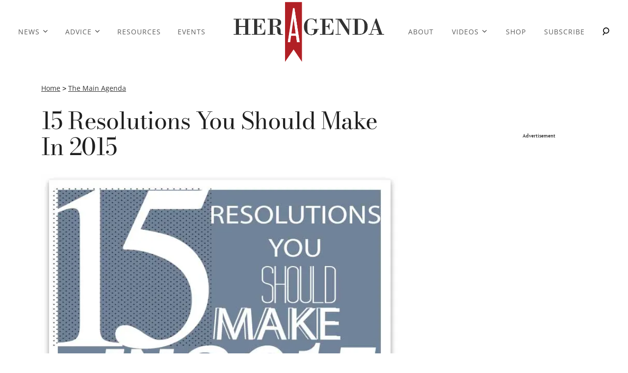

--- FILE ---
content_type: text/html; charset=utf-8
request_url: https://heragenda.com/p/15-resolutions-you-should-make-in-2015/
body_size: 37831
content:
<!DOCTYPE html><html lang="en-US"><head><meta charSet="utf-8"/><meta name="viewport" content="width=device-width,initial-scale=1,shrink-to-fit=no"/><meta name="theme-color" content="#1F1F1F"/><script src="https://unpkg.com/web-vitals@0.2.4/dist/web-vitals.es5.umd.min.js" defer=""></script><script data-type="lazy" data-src="/consent.js"></script><script>
          window.dataLayer = []
          window.dataLayer.push({
            page_type: 'article',
            post_id: "18820",
            mainCategory: 'The Main Agenda',
            
            author: "Kate Wilson",
            publishedDate: "26/12/2014",
            revisedDate: "26/12/2014",
            url: "https://heragenda.com/p/15-resolutions-you-should-make-in-2015/", 
            chartbeat: {"sections":"The Main Agenda","authors":"Kate Wilson"},
            application_name: 'heragenda'
          })
          setTimeout(function(e){function t(o){i(),o.currentTarget.removeEventListener(o.type,t)}function i(){if(window.gtmDidInit)return!1;window.gtmDidInit=!0,function(o,r,n,a,A){o[a]=o[a]||[],o[a].push({"gtm.start":new Date().getTime(),event:"gtm.js"});var l=r.getElementsByTagName(n)[0],p=r.createElement(n),m=a!="dataLayer"?"&l="+a:"";p.async=!0,p.src="https://www.googletagmanager.com/gtm.js?id="+A+m,l.parentNode.insertBefore(p,l)}(window,document,"script","dataLayer","GTM-N7WWL8J")}document.addEventListener("DOMContentLoaded",()=>{setTimeout(i,e||3500)}),document.addEventListener("scroll",t),document.addEventListener("mousemove",t),document.addEventListener("touchstart",t)}, 1, undefined);
          (function(e){function t({name:i,delta:o,id:r}){e.push({event:"web-vitals",event_category:"Web Vitals",event_action:i,event_value:Math.round(i==="CLS"?o*1e3:o),event_label:r})}addEventListener("DOMContentLoaded",function(){window.webVitals&&(webVitals.getCLS(t),webVitals.getFID(t),webVitals.getLCP(t))})})(window.dataLayer);
        </script><meta name="robots" content="max-snippet:-1, max-image-preview:large, max-video-preview:-1"/><link rel="shortcut icon" href="https://heragenda.com/fabrik-file/favicon.ico"/><link rel="manifest" href="https://heragenda.com/manifest.json"/><link rel="preload" as="font" href="https://fonts.gstatic.com/l/font?kit=[base64]&amp;skey=c7d36872348b59ee&amp;v=v28" crossorigin="anonymous"/><link rel="preload" as="font" href="https://fonts.gstatic.com/l/font?kit=[base64]&amp;skey=c7d36872348b59ee&amp;v=v28" crossorigin="anonymous"/><link rel="preload" as="font" href="https://fonts.gstatic.com/l/font?kit=[base64]&amp;skey=f4820fc03b641f99&amp;v=v28" crossorigin="anonymous"/><link rel="preload" as="font" href="https://fonts.gstatic.com/l/font?kit=[base64]&amp;skey=743457fe2cc29280&amp;v=v44" crossorigin="anonymous"/><link rel="preload" as="font" href="https://fonts.gstatic.com/l/font?kit=[base64]&amp;skey=62c1cbfccc78b4b2&amp;v=v44" crossorigin="anonymous"/><link rel="preload" as="font" href="https://fonts.gstatic.com/l/font?kit=[base64]&amp;skey=62c1cbfccc78b4b2&amp;v=v44" crossorigin="anonymous"/><link rel="preload" as="font" href="https://fonts.gstatic.com/l/font?kit=[base64]&amp;skey=62c1cbfccc78b4b2&amp;v=v44" crossorigin="anonymous"/><link rel="preload" as="font" href="https://fonts.gstatic.com/l/font?kit=[base64]&amp;skey=e37119e9cd703ddf&amp;v=v19" crossorigin="anonymous"/><link rel="canonical" href="https://heragenda.com/p/15-resolutions-you-should-make-in-2015/"/><title>HER AGENDA — 15 Resolutions You Should Make In 2015</title><meta name="description" content="Her Agenda is a digital media platform bridging the gap between ambition and achievement for millennial women. News, content, and a database of events and resources to help you get started or get to the next level of your career."/><meta name="keywords" content="The Main Agenda"/><meta property="og:site_name" content="Her Agenda"/><meta property="og:title" content="HER AGENDA — 15 Resolutions You Should Make In 2015"/><meta property="og:url" content="https://heragenda.com/p/15-resolutions-you-should-make-in-2015/"/><meta property="og:description" content="Her Agenda is a digital media platform bridging the gap between ambition and achievement for millennial women. News, content, and a database of events and resources to help you get started or get to the next level of your career."/><meta property="og:type" content="article"/><meta property="og:locale" content="en_US"/><meta property="article:published_time" content="2014-12-26T07:00:25Z"/><meta property="article:modified_time" content="2014-12-26T07:00:25Z"/><meta property="article:author" content="Kate Wilson"/><meta name="twitter:site" content="@HerAgenda"/><meta name="twitter:card" content="summary_large_image"/><meta name="twitter:title" content="15 Resolutions You Should Make In 2015"/><meta name="twitter:description" content="Her Agenda is a digital media platform bridging the gap between ambition and achievement for millennial women. News, content, and a database of events and resources to help you get started or get to the next level of your career."/><meta name="twitter:image" content="https://media.heragenda.com/brand-img/2989/1200x628/wp-content/uploads/2014/12/2015-NEW-YEARS-RESOLUTIONS.jpg"/><meta property="twitter:image:alt" content="wp content/uploads/// NEW YEARS RESOLUTIONS"/><meta property="og:image" content="https://media.heragenda.com/brand-img/undefined/1200x628/wp-content/uploads/2014/12/2015-NEW-YEARS-RESOLUTIONS.jpg"/><meta property="og:image:width" content="1200"/><meta property="og:image:height" content="628"/><meta property="og:image:type" content="image/jpeg"/><meta property="og:image:alt" content="wp content/uploads/// NEW YEARS RESOLUTIONS"/><link rel="preconnect" href="https://www.googletagmanager.com" crossorigin="anonymous"/><link rel="preconnect" href="https://haltingbadge.com" crossorigin="anonymous"/><link rel="preconnect" href="https://securepubads.g.doubleclick.net" crossorigin="anonymous"/><link rel="preconnect" href="https://grid.bidswitch.net" crossorigin="anonymous"/><link rel="preconnect" href="https://hbopenbid.pubmatic.com" crossorigin="anonymous"/><link rel="preconnect" href="https://krk.kargo.com" crossorigin="anonymous"/><link rel="preconnect" href="https://tlx.3lift.com" crossorigin="anonymous"/><link rel="preconnect" href="https://htlb.casalemedia.com" crossorigin="anonymous"/><link rel="preconnect" href="https://secure.adnxs.com" crossorigin="anonymous"/><script type="application/ld+json">{"@context":"https://schema.org","@type":"Article","inLanguage":"en-US","articleSection":["The Main Agenda",""],"wordCount":814,"mainEntityOfPage":{"@type":"WebPage","@id":"https://heragenda.com/p/15-resolutions-you-should-make-in-2015/","url":"https://heragenda.com/p/15-resolutions-you-should-make-in-2015/"},"headline":"HER AGENDA — 15 Resolutions You Should Make In 2015","datePublished":"2014-12-26T07:00:25Z","dateModified":"2014-12-26T07:00:25Z","author":{"@type":"Person","@id":"https://heragenda.com/a/kate-wilson/#author","name":"Kate Wilson","sameAs":"https://heragenda.com/a/kate-wilson/","description":"","jobTitle":"Journalist","homeLocation":{"@type":"Place"},"alumniOf":[{"@type":"Organization"}]},"publisher":{"@type":"Organization","name":"Her Agenda","logo":{"@type":"ImageObject","url":"https://heragenda.com/fabrik-file/favicon.ico","width":304,"height":41},"url":"https://heragenda.com/","sameAs":["https://twitter.com/HerAgenda","https://www.facebook.com/HerAgenda/","https://www.instagram.com/HERAGENDA/"],"publishingPrinciples":"https://heragenda.com/s/about/"},"description":"Her Agenda is a digital media platform bridging the gap between ambition and achievement for millennial women. News, content, and a database of events and resources to help you get started or get to the next level of your career.","articleBody":"With a new year fast approaching (I know; I can’t believe it either), it’s time to roll out the resolutions. Don’t resign yourself to the typical “lose ten pounds” or the general “be happier.” In 2015, you should make goals for yourself that are specific and can be accomplished without starvation and/or misery. When it comes to resolutions regarding success, happiness and health, here’s a list of fifteen winners everyone should strive for in 2015:1. Learn Three New Things Each WeekThere is always new knowledge to obtain. You don’t have to master guitar, piano and the fiddle all in the first week of January. What you should do, however, is challenge yourself to explore new topics and skills every week throughout the year. Try writing down three things that are interesting yet unfamiliar (even if they seem insignificant). Then, Google away!2. Make Yourself UncomfortableOften. Push yourself outside of your comfort zone. It’s how you’ll grow. It’s also how you improve in the areas that make you nervous. Not an excellent public speaker? Seize every opportunity to stand and speak in front of crowd. Don’t like traveling? Schedule a trip with a friend. You won’t find great success sitting on your cushy couch watching Netflix.3. Record Your Accomplishments — Big And SmallEvery time you do something that makes you proud, be it knitting a scarf, having a good conversation with someone, or successfully tackling a work project, write it down to remind yourself how awesome you are.4. Start Keeping a Detailed PlannerIn said planner, document your to-dos, your goals and everything else that might be important. Putting your thoughts down in ink makes them more likely to become realities.5. Be promptThere’s no excuse for being late in 2015. Get a watch. Set it. Boom.6. Be HappyKids make it seem like being happy is so easy. Unfortunately, as we get older we typically lose the things that make happiness so easy — like living in the moment, being grateful for the little things and appreciating the people we have in our lives. Fortunately for you, these are all habits that you can re-infuse into your live with a little bit of practice and a lot of mindfulness.7. Go On a “Date” Once a WeekMom, dad, grandma or your green-haired neighbor down the hall: interacting with people face-to-face outside of a work context is incredibly important for your self-worth. Meet up with someone each week to keep your positive vibes on high.8. Send Cards to Friends and FamilyIf you can’t celebrate a birthday or accomplishment in person, send a card to show you care. You will benefit just as much as the recipient. Honestly, the warm feeling is worth the $0.50 for postage.9. Put Down Your Phone When Interacting With Someone Face-to-FaceStop snapchatting mid-conversation. It’s rude and annoying. Your other friends can wait to hear that you’re “At the mall with Gwen! OMG.”10. Think Outside of Social MediaScared people won’t like your photo? Are you only helping granny cross the street so you can post about it later? Get your head out of social media, people. Come back to reality where people do nice things for the sole purpose of being nice. (Not so they can show off how generous and amazing they are via Facebook.)11. Be HealthyRemember one word: moderation. Forget “diet,” “fast” and “marathon.” In 2015, moderation is your best friend. Yes, you can have that slice of cake. Yes, you can skip the gym tonight without feeling like a failure. Do all things in moderation and you will look and feel better.12. Stretch Every MorningWhen the alarm clock barks at you, assume a stretching position. Getting the blood flow activated and gently awakening your muscles is excellent for mind and body. Set a yoga mat next to your bed as a reminder.13. Get Quality SleepStop falling asleep with the TV on. Turn out the lights, mute any noise and get at least seven hours of shut eye.14. Swap A Book for Some of Your Usual TV TimeI know, Game of Thrones is so addicting. I also know that watching TV is not nearly as good for your brain as good, old-fashioned reading. Pick up a book and start reading for fun (yes, I said fun).15. Drink Lots Of Water — Especially In The MorningHydrate your body just after waking, and don’t stop until the day is over. Water is our life source, a means of losing weight, and can even make you look younger and more refreshed. So get a heavy helping every day in 2015.Put these resolutions into effect and 2015 is sure to blow past years out of the water. You won’t be starving yourself for weight loss, but rather enjoying cake (in moderation) and learning tons of new stuff. Who could say no to that? Overall, practicing these fifteen concepts will make 2015 your most successful, happy and healthy year yet.Happy New Year!","image":{"@type":"ImageObject","url":"https://media.heragenda.com/brand-img/undefined/0x0/wp-content/uploads/2014/12/2015-NEW-YEARS-RESOLUTIONS.jpg","width":2160,"height":1131}}</script><script type="application/ld+json">{"@context":"https://schema.org","@type":["NewsArticle"],"articleSection":["The Main Agenda",""],"mainEntityOfPage":{"@type":"WebPage","@id":"https://heragenda.com/p/15-resolutions-you-should-make-in-2015/"},"headline":"HER AGENDA — 15 Resolutions You Should Make In 2015","datePublished":"2014-12-26T07:00:25Z","dateModified":"2014-12-26T07:00:25Z","author":{"@type":"Person","@id":"https://heragenda.com/a/kate-wilson/#author","name":"Kate Wilson","sameAs":"https://heragenda.com/a/kate-wilson/","description":"","jobTitle":"Journalist"},"publisher":{"@type":"Organization","name":"Her Agenda","logo":{"@type":"ImageObject","url":"https://heragenda.com/fabrik-file/favicon.ico"},"url":"https://heragenda.com/"},"description":"Her Agenda is a digital media platform bridging the gap between ambition and achievement for millennial women. News, content, and a database of events and resources to help you get started or get to the next level of your career.","articleBody":"With a new year fast approaching (I know; I can’t believe it either), it’s time to roll out the resolutions. Don’t resign yourself to the typical “lose ten pounds” or the general “be happier.” In 2015, you should make goals for yourself that are specific and can be accomplished without starvation and/or misery. When it comes to resolutions regarding success, happiness and health, here’s a list of fifteen winners everyone should strive for in 2015:1. Learn Three New Things Each WeekThere is always new knowledge to obtain. You don’t have to master guitar, piano and the fiddle all in the first week of January. What you should do, however, is challenge yourself to explore new topics and skills every week throughout the year. Try writing down three things that are interesting yet unfamiliar (even if they seem insignificant). Then, Google away!2. Make Yourself UncomfortableOften. Push yourself outside of your comfort zone. It’s how you’ll grow. It’s also how you improve in the areas that make you nervous. Not an excellent public speaker? Seize every opportunity to stand and speak in front of crowd. Don’t like traveling? Schedule a trip with a friend. You won’t find great success sitting on your cushy couch watching Netflix.3. Record Your Accomplishments — Big And SmallEvery time you do something that makes you proud, be it knitting a scarf, having a good conversation with someone, or successfully tackling a work project, write it down to remind yourself how awesome you are.4. Start Keeping a Detailed PlannerIn said planner, document your to-dos, your goals and everything else that might be important. Putting your thoughts down in ink makes them more likely to become realities.5. Be promptThere’s no excuse for being late in 2015. Get a watch. Set it. Boom.6. Be HappyKids make it seem like being happy is so easy. Unfortunately, as we get older we typically lose the things that make happiness so easy — like living in the moment, being grateful for the little things and appreciating the people we have in our lives. Fortunately for you, these are all habits that you can re-infuse into your live with a little bit of practice and a lot of mindfulness.7. Go On a “Date” Once a WeekMom, dad, grandma or your green-haired neighbor down the hall: interacting with people face-to-face outside of a work context is incredibly important for your self-worth. Meet up with someone each week to keep your positive vibes on high.8. Send Cards to Friends and FamilyIf you can’t celebrate a birthday or accomplishment in person, send a card to show you care. You will benefit just as much as the recipient. Honestly, the warm feeling is worth the $0.50 for postage.9. Put Down Your Phone When Interacting With Someone Face-to-FaceStop snapchatting mid-conversation. It’s rude and annoying. Your other friends can wait to hear that you’re “At the mall with Gwen! OMG.”10. Think Outside of Social MediaScared people won’t like your photo? Are you only helping granny cross the street so you can post about it later? Get your head out of social media, people. Come back to reality where people do nice things for the sole purpose of being nice. (Not so they can show off how generous and amazing they are via Facebook.)11. Be HealthyRemember one word: moderation. Forget “diet,” “fast” and “marathon.” In 2015, moderation is your best friend. Yes, you can have that slice of cake. Yes, you can skip the gym tonight without feeling like a failure. Do all things in moderation and you will look and feel better.12. Stretch Every MorningWhen the alarm clock barks at you, assume a stretching position. Getting the blood flow activated and gently awakening your muscles is excellent for mind and body. Set a yoga mat next to your bed as a reminder.13. Get Quality SleepStop falling asleep with the TV on. Turn out the lights, mute any noise and get at least seven hours of shut eye.14. Swap A Book for Some of Your Usual TV TimeI know, Game of Thrones is so addicting. I also know that watching TV is not nearly as good for your brain as good, old-fashioned reading. Pick up a book and start reading for fun (yes, I said fun).15. Drink Lots Of Water — Especially In The MorningHydrate your body just after waking, and don’t stop until the day is over. Water is our life source, a means of losing weight, and can even make you look younger and more refreshed. So get a heavy helping every day in 2015.Put these resolutions into effect and 2015 is sure to blow past years out of the water. You won’t be starving yourself for weight loss, but rather enjoying cake (in moderation) and learning tons of new stuff. Who could say no to that? Overall, practicing these fifteen concepts will make 2015 your most successful, happy and healthy year yet.Happy New Year!","image":{"@type":"ImageObject","url":"https://media.heragenda.com/brand-img/undefined/0x0/wp-content/uploads/2014/12/2015-NEW-YEARS-RESOLUTIONS.jpg","width":2160,"height":1131}}</script><script type="application/ld+json">{"@context":"https://schema.org","@type":"BreadcrumbList","itemListElement":[{"@type":"ListItem","position":1,"item":{"@type":"WebPage","@id":"https://heragenda.com/#home","name":"Home"}},{"@type":"ListItem","position":2,"item":{"@type":"WebPage","@id":"https://heragenda.com/news/","name":"The Main Agenda"}},{"@type":"ListItem","position":3,"item":{"@type":"WebPage","@id":"https://heragenda.com/p/15-resolutions-you-should-make-in-2015/","name":"15 Resolutions You Should Make In 2015"}}]}</script><link rel="alternate" type="application/rss+xml" href="https://heragenda.com/rss/"/><script id="jwp-script" defer="" src="https://content.jwplatform.com/libraries/m6X1NNuo.js"></script><style>.jw-flag-floating .jw-wrapper{top: 150px !important; right: 30px !important; width: 60% !important; margin: unset !important; left: unset !important; bottom: unset !important;}</style><script src="https://63247051d5e3d84e02066035.static.mel-cloud212.com/-/stats/main.js" async=""></script><script async="" data-id="101498937" src="/98a4e5a55b3ae5c39.js"></script><noscript><p><img width="1" height="1" src="/f6d385746345eebc3"/></p></noscript><style>@font-face {
  font-family: 'Bodoni Moda';
  font-style: italic;
  font-weight: 400;
  font-display: optional;
  src: url(https://fonts.gstatic.com/l/font?kit=[base64]&skey=c7d36872348b59ee&v=v28) format('truetype');
}
@font-face {
  font-family: 'Bodoni Moda';
  font-style: italic;
  font-weight: 800;
  font-display: optional;
  src: url(https://fonts.gstatic.com/l/font?kit=[base64]&skey=c7d36872348b59ee&v=v28) format('truetype');
}
@font-face {
  font-family: 'Bodoni Moda';
  font-style: normal;
  font-weight: 400;
  font-display: optional;
  src: url(https://fonts.gstatic.com/l/font?kit=[base64]&skey=f4820fc03b641f99&v=v28) format('truetype');
}
@font-face {
  font-family: 'Open Sans';
  font-style: italic;
  font-weight: 400;
  font-stretch: normal;
  font-display: optional;
  src: url(https://fonts.gstatic.com/l/font?kit=[base64]&skey=743457fe2cc29280&v=v44) format('truetype');
}
@font-face {
  font-family: 'Open Sans';
  font-style: normal;
  font-weight: 400;
  font-stretch: normal;
  font-display: optional;
  src: url(https://fonts.gstatic.com/l/font?kit=[base64]&skey=62c1cbfccc78b4b2&v=v44) format('truetype');
}
@font-face {
  font-family: 'Open Sans';
  font-style: normal;
  font-weight: 700;
  font-stretch: normal;
  font-display: optional;
  src: url(https://fonts.gstatic.com/l/font?kit=[base64]&skey=62c1cbfccc78b4b2&v=v44) format('truetype');
}
@font-face {
  font-family: 'Open Sans';
  font-style: normal;
  font-weight: 800;
  font-stretch: normal;
  font-display: optional;
  src: url(https://fonts.gstatic.com/l/font?kit=[base64]&skey=62c1cbfccc78b4b2&v=v44) format('truetype');
}
@font-face {
  font-family: 'PT Serif';
  font-style: normal;
  font-weight: 400;
  font-display: optional;
  src: url(https://fonts.gstatic.com/l/font?kit=[base64]&skey=e37119e9cd703ddf&v=v19) format('truetype');
}
</style><style>
*, *:before, *:after, ::placeholder {
  box-sizing: border-box;
}
body {
  margin: 0;
  padding: 0;
  color: #1F1F1F;
  font-family: 'Open Sans', -apple-system, BlinkMacSystemFont, 'Segoe UI', 'Roboto', 'Oxygen', 'Ubuntu', 'Cantarell', 'Fira Sans', 'Droid Sans', 'Helvetica Neue', sans-serif;
  -webkit-font-smoothing: antialiased;
  -moz-osx-font-smoothing: grayscale;
}
img[data-src] {
  display: none;
}
.dzcxBc svg{height:13px;margin-left:5px;color:#1f1f1f}/*!sc*/@media(max-width:989px){.dzcxBc{display:-webkit-box;display:-webkit-flex;display:-ms-flexbox;display:flex;-webkit-flex-direction:column;-ms-flex-direction:column;flex-direction:column;-webkit-box-pack:center;-webkit-justify-content:center;-ms-flex-pack:center;justify-content:center;-webkit-align-items:flex-start;-webkit-box-align:flex-start;-ms-flex-align:flex-start;align-items:flex-start}.dzcxBc:hover ul{display:-webkit-box;display:-webkit-flex;display:-ms-flexbox;display:flex}.dzcxBc ul{display:none;padding:0;-webkit-flex-direction:column;-ms-flex-direction:column;flex-direction:column;-webkit-box-pack:center;-webkit-justify-content:center;-ms-flex-pack:center;justify-content:center;-webkit-align-items:flex-start;-webkit-box-align:flex-start;-ms-flex-align:flex-start;align-items:flex-start}.dzcxBc ul.active{display:-webkit-box;display:-webkit-flex;display:-ms-flexbox;display:flex}.dzcxBc ul.inactive{display:none}.dzcxBc .sc-fFSRdu a{color:#000;font-size:13px;padding-left:25px;border-bottom:0}.dzcxBc .spotlight-marker{font-size:13px;font-weight:bold;color:#000;list-style:none;padding:10px 0 10px 25px;text-transform:uppercase;-webkit-text-decoration:underline;text-decoration:underline}}/*!sc*/@media(min-width:990px){.dzcxBc{position:relative;display:-webkit-box;display:-webkit-flex;display:-ms-flexbox;display:flex;-webkit-align-items:center;-webkit-box-align:center;-ms-flex-align:center;align-items:center;-webkit-box-pack:center;-webkit-justify-content:center;-ms-flex-pack:center;justify-content:center}.dzcxBc ul{display:none;position:absolute;left:0;top:75px;background:#fff;padding:0 10px;z-index:9999;border:1px solid #ddd;border-top:0}.dzcxBc:hover ul{display:inline}.dzcxBc .sc-fFSRdu{display:-webkit-box;display:-webkit-flex;display:-ms-flexbox;display:flex;width:100%;white-space:nowrap}.dzcxBc .sc-fFSRdu:last-child{border-top:1px solid #ddd}.dzcxBc .sc-fFSRdu:last-child a{font-size:10px}.dzcxBc .sc-fFSRdu a{color:#000;border:0;font-size:13px;min-width:200px;padding:10px 0}.dzcxBc .spotlight-marker{font-size:13px;font-weight:bold;color:#000;list-style:none;padding:5px 0;text-transform:uppercase;-webkit-text-decoration:underline;text-decoration:underline}}/*!sc*/data-styled.g4[id="sc-hKFyIo"]{content:"dzcxBc,"}/*!sc*/.htLRdL{display:-webkit-box !important;display:-webkit-flex !important;display:-ms-flexbox !important;display:flex !important}/*!sc*/data-styled.g5[id="sc-eCApGN"]{content:"htLRdL,"}/*!sc*/.dIuJFT{background:#424242;opacity:.75;visibility:hidden}/*!sc*/data-styled.g6[id="sc-jSFkmK"]{content:"dIuJFT,"}/*!sc*/.fWATOy{position:absolute;right:unset;left:unset;top:unset}/*!sc*/data-styled.g7[id="sc-gKAblj"]{content:"fWATOy,"}/*!sc*/.knnrxv{opacity:0;position:absolute}/*!sc*/data-styled.g8[id="sc-iCoHVE"]{content:"knnrxv,"}/*!sc*/.dAHnJY{display:block;height:21px;width:35px;z-index:2;display:-webkit-box;display:-webkit-flex;display:-ms-flexbox;display:flex;-webkit-flex-direction:column;-ms-flex-direction:column;flex-direction:column;-webkit-box-pack:justify;-webkit-justify-content:space-between;-ms-flex-pack:justify;justify-content:space-between}/*!sc*/data-styled.g9[id="sc-fujyUd"]{content:"dAHnJY,"}/*!sc*/.hGsTSc{display:block;height:2px;width:100%;border-radius:10px;background:#b02024}/*!sc*/.hGsTSc:nth-child(1){-webkit-transform-origin:0 0;-ms-transform-origin:0 0;transform-origin:0 0;-webkit-transition:-webkit-transform .4s ease-in-out;-webkit-transition:transform .4s ease-in-out;transition:transform .4s ease-in-out}/*!sc*/.hGsTSc:nth-child(2){-webkit-transition:-webkit-transform .2s ease-in-out;-webkit-transition:transform .2s ease-in-out;transition:transform .2s ease-in-out}/*!sc*/.hGsTSc:nth-child(3){-webkit-transform-origin:0 100%;-ms-transform-origin:0 100%;transform-origin:0 100%;-webkit-transition:-webkit-transform .4s ease-in-out;-webkit-transition:transform .4s ease-in-out;transition:transform .4s ease-in-out}/*!sc*/data-styled.g10[id="sc-pNWxx"]{content:"hGsTSc,"}/*!sc*/.jShPSx{position:fixed;left:0;top:0;-webkit-transform:translate(-150%);-ms-transform:translate(-150%);transform:translate(-150%);-webkit-transition:-webkit-transform .5s ease-in-out;-webkit-transition:transform .5s ease-in-out;transition:transform .5s ease-in-out;width:70%}/*!sc*/@media(min-width:989px){.jShPSx{width:100%}}/*!sc*/data-styled.g11[id="sc-jrsJCI"]{content:"jShPSx,"}/*!sc*/.bcxYtT{position:absolute;top:0;left:0;height:100%;width:100%;z-index:6;opacity:0;cursor:pointer}/*!sc*/.bcxYtT:checked ~ .sc-jrsJCI{-webkit-transform:translateX(0);-ms-transform:translateX(0);transform:translateX(0)}/*!sc*/.bcxYtT:checked ~ .sc-jSFkmK{visibility:visible;z-index:5;position:fixed;top:80px;left:0;width:100%;height:100%}/*!sc*/.bcxYtT:checked ~ .sc-fujyUd>.sc-pNWxx:nth-child(1){-webkit-transform:rotate(35deg);-ms-transform:rotate(35deg);transform:rotate(35deg)}/*!sc*/.bcxYtT:checked ~ .sc-fujyUd>.sc-pNWxx:nth-child(2){-webkit-transform:scaleY(0);-ms-transform:scaleY(0);transform:scaleY(0)}/*!sc*/.bcxYtT:checked ~ .sc-fujyUd>.sc-pNWxx:nth-child(3){-webkit-transform:rotate(-35deg);-ms-transform:rotate(-35deg);transform:rotate(-35deg)}/*!sc*/@media(max-width:989px){.bcxYtT:checked{position:fixed;top:0;left:0;width:100%;height:100%}.bcxYtT:checked ~ .sc-jrsJCI{z-index:7}}/*!sc*/data-styled.g12[id="sc-kEqYlL"]{content:"bcxYtT,"}/*!sc*/.gfcIZQ{width:50px;height:100%;position:relative}/*!sc*/.gfcIZQ>.sc-gKAblj{width:100%;height:100%;display:-webkit-box;display:-webkit-flex;display:-ms-flexbox;display:flex;-webkit-box-pack:center;-webkit-justify-content:center;-ms-flex-pack:center;justify-content:center;-webkit-align-items:center;-webkit-box-align:center;-ms-flex-align:center;align-items:center}/*!sc*/data-styled.g13[id="sc-iqAbSa"]{content:"gfcIZQ,"}/*!sc*/.gVbrNW.gVbrNW.gVbrNW{margin:0;padding:0 15px;font-size:14px;text-align:left}/*!sc*/.gVbrNW.gVbrNW.gVbrNW>a{color:#333;-webkit-text-decoration:underline;text-decoration:underline;-webkit-text-decoration-color:#303030;text-decoration-color:#303030;-webkit-transition:color .25s ease-in-out,background .25s ease-in-out;transition:color .25s ease-in-out,background .25s ease-in-out;font-weight:normal}/*!sc*/.gVbrNW.gVbrNW.gVbrNW>a:hover{color:white;background:#303030}/*!sc*/@media(min-width:990px){.gVbrNW.gVbrNW.gVbrNW{padding:0}}/*!sc*/data-styled.g14[id="sc-crzoUp"]{content:"gVbrNW,"}/*!sc*/.elSdvJ{background:#1f1f1f;display:-webkit-box;display:-webkit-flex;display:-ms-flexbox;display:flex;-webkit-flex-direction:column;-ms-flex-direction:column;flex-direction:column;-webkit-align-items:center;-webkit-box-align:center;-ms-flex-align:center;align-items:center;-webkit-box-pack:center;-webkit-justify-content:center;-ms-flex-pack:center;justify-content:center;padding:30px}/*!sc*/.elSdvJ>div{max-width:1320px}/*!sc*/.elSdvJ .socials{color:white;display:grid;grid-template-columns:1fr 1fr 1fr 1fr 1fr;gap:60px}/*!sc*/.elSdvJ .socials img,.elSdvJ .socials svg{height:40px;width:auto}/*!sc*/@media(max-width:989px){.elSdvJ .socials{gap:15px}.elSdvJ .socials img{height:30px}}/*!sc*/.elSdvJ .logo-container{margin:30px 0;display:-webkit-box;display:-webkit-flex;display:-ms-flexbox;display:flex;-webkit-box-pack:center;-webkit-justify-content:center;-ms-flex-pack:center;justify-content:center}/*!sc*/.elSdvJ .logo-container img{height:158px}/*!sc*/@media(max-width:989px){.elSdvJ .logo-container img{height:100px;width:253px}}/*!sc*/.elSdvJ .pages ul{display:grid;grid-template-columns:1fr 1fr 1fr 1fr 1fr;gap:50px;padding:0}/*!sc*/.elSdvJ .pages li{list-style:none;text-align:center}/*!sc*/.elSdvJ .pages li a{color:white;-webkit-text-decoration:none;text-decoration:none;text-transform:uppercase;font-size:12px}/*!sc*/@media(max-width:989px){.elSdvJ .pages ul{display:-webkit-box;display:-webkit-flex;display:-ms-flexbox;display:flex;-webkit-flex-direction:column;-ms-flex-direction:column;flex-direction:column;-webkit-align-items:center;-webkit-box-align:center;-ms-flex-align:center;align-items:center;-webkit-box-pack:center;-webkit-justify-content:center;-ms-flex-pack:center;justify-content:center}.elSdvJ .pages ul li{font-size:12px}}/*!sc*/.elSdvJ .privacy-links{margin-top:30px;text-align:center}/*!sc*/.elSdvJ .privacy-links a{-webkit-transition:opacity .25s ease-in-out;transition:opacity .25s ease-in-out}/*!sc*/.elSdvJ .privacy-links a:hover{opacity:.8}/*!sc*/.elSdvJ .badges{margin-top:30px;display:grid;grid-template-columns:repeat(2,1fr);gap:50px}/*!sc*/.elSdvJ .badges img{height:50px;width:auto}/*!sc*/@media(max-width:989px){.elSdvJ .badges img{height:50px}}/*!sc*/.elSdvJ .copyright{margin-top:50px;padding:0 80px;text-align:center}/*!sc*/.elSdvJ .copyright a{color:inherit}/*!sc*/.elSdvJ .copyright p{color:white;font-size:14px}/*!sc*/@media(max-width:989px){.elSdvJ .copyright{padding:0 30px}}/*!sc*/data-styled.g17[id="sc-ksluoS"]{content:"elSdvJ,"}/*!sc*/.kFTQwK{margin:0;padding:0;white-space:nowrap}/*!sc*/@media(min-width:990px){.kFTQwK{text-align:center;background:#fff}}/*!sc*/data-styled.g19[id="sc-fnVYJo"]{content:"kFTQwK,"}/*!sc*/.fdffTR{display:-webkit-box;display:-webkit-flex;display:-ms-flexbox;display:flex;-webkit-align-items:center;-webkit-box-align:center;-ms-flex-align:center;align-items:center;cursor:pointer}/*!sc*/@media(max-width:989px){.fdffTR{-webkit-align-items:flex-start;-webkit-box-align:flex-start;-ms-flex-align:flex-start;align-items:flex-start}.fdffTR:last-child{padding-bottom:30px}}/*!sc*/data-styled.g20[id="sc-fFSRdu"]{content:"fdffTR,"}/*!sc*/.hbtFpK{display:block;padding:10px 17px;font-size:16px;font-weight:400;line-height:16px;color:#5d5d5d;background:inherit;-webkit-text-decoration:none;text-decoration:none;-webkit-letter-spacing:1px;-moz-letter-spacing:1px;-ms-letter-spacing:1px;letter-spacing:1px}/*!sc*/.hbtFpK:hover,.hbtFpK:focus{color:inherit;-webkit-text-decoration:underline;text-decoration:underline;-webkit-transition:color .25s ease-in-out,background .25s ease-in-out;transition:color .25s ease-in-out,background .25s ease-in-out}/*!sc*/@media(max-width:659px){.hbtFpK:hover,.hbtFpK:focus{background:#f0f0f0}}/*!sc*/@media(max-width:990px){.hbtFpK{border-bottom:1px solid #000}}/*!sc*/@media(min-width:640px){.hbtFpK{font-size:14px;text-transform:uppercase}}/*!sc*/data-styled.g21[id="sc-bkbjAj"]{content:"hbtFpK,"}/*!sc*/.iSPPGk{display:inline-block;vertical-align:top;position:relative;z-index:10000;margin-left:10px}/*!sc*/data-styled.g22[id="sc-iemXMA"]{content:"iSPPGk,"}/*!sc*/.fUbBAh{display:inline-block;vertical-align:top;max-width:100%;object-fit:contain}/*!sc*/data-styled.g23[id="sc-dIvqjp"]{content:"fUbBAh,"}/*!sc*/.dNFTPu{font-family:'Open Sans';display:-webkit-box;display:-webkit-flex;display:-ms-flexbox;display:flex;-webkit-flex-direction:column;-ms-flex-direction:column;flex-direction:column;-webkit-box-pack:start;-webkit-justify-content:flex-start;-ms-flex-pack:start;justify-content:flex-start;padding:0 20px}/*!sc*/.dNFTPu .desktopOnly{display:none}/*!sc*/.dNFTPu .navLogo{display:none}/*!sc*/.dNFTPu>.sc-fFSRdu{display:none}/*!sc*/.dNFTPu img{height:130px;width:auto}/*!sc*/.dNFTPu .sc-hHEjAm{display:-webkit-box;display:-webkit-flex;display:-ms-flexbox;display:flex;-webkit-flex:0;-ms-flex:0;flex:0}/*!sc*/@media(min-width:990px){.dNFTPu{-webkit-flex-direction:row;-ms-flex-direction:row;flex-direction:row;white-space:normal}.dNFTPu>.menu-left{-webkit-flex:1;-ms-flex:1;flex:1;display:-webkit-box;display:-webkit-flex;display:-ms-flexbox;display:flex;-webkit-box-pack:space-around;-webkit-justify-content:space-around;-ms-flex-pack:space-around;justify-content:space-around}.dNFTPu>.menu-right{-webkit-flex:1;-ms-flex:1;flex:1;display:-webkit-box;display:-webkit-flex;display:-ms-flexbox;display:flex;-webkit-box-pack:space-around;-webkit-justify-content:space-around;-ms-flex-pack:space-around;justify-content:space-around}.dNFTPu>.sc-fFSRdu{display:block;-webkit-flex:0.8;-ms-flex:0.8;flex:0.8;padding:0 30px}.dNFTPu>.sc-hHEjAm{padding:0;-webkit-flex:0;-ms-flex:0;flex:0;display:-webkit-box;display:-webkit-flex;display:-ms-flexbox;display:flex}.dNFTPu .desktopOnly{display:block;z-index:20001;position:relative}.dNFTPu .navLogo{position:relative;display:block !important;object-fit:contain;height:149px;width:200px;z-index:20001}}/*!sc*//*!sc*/data-styled.g25[id="sc-dlMBXb"]{content:"dNFTPu,"}/*!sc*/.jpcbJh{width:100%;height:80px;padding:10px 0;border-bottom:1px solid #000;background:#fff}/*!sc*/.jpcbJh .navLineLeft{display:none}/*!sc*/.jpcbJh .navLineRight{display:none}/*!sc*/.jpcbJh img{display:block}/*!sc*/.jpcbJh .headerTop{display:none}/*!sc*/@media(min-width:990px){.jpcbJh{height:140px;border-bottom:0}.jpcbJh .navLineLeft{position:absolute;top:145px;left:0;display:block;width:40%;height:1px;background:#000;z-index:10000}.jpcbJh .navLineRight{position:absolute;top:145px;right:0;display:block;width:42%;height:1px;background:#000;z-index:10000}.jpcbJh .mobile-logo{display:none}.jpcbJh .headerTop{display:-webkit-box;display:-webkit-flex;display:-ms-flexbox;display:flex;-webkit-box-pack:justify;-webkit-justify-content:space-between;-ms-flex-pack:justify;justify-content:space-between;position:relative;padding:0}.jpcbJh .headerTop .headerSubscribe{width:300px;display:-webkit-box;display:-webkit-flex;display:-ms-flexbox;display:flex;-webkit-align-items:center;-webkit-box-align:center;-ms-flex-align:center;align-items:center;margin-top:40px;padding-left:20px;z-index:10000}.jpcbJh .headerTop .headerSubscribe .mobile-logo{display:block}.jpcbJh .headerTop .headerSubscribe #mc_embed_signup{border-bottom:1px solid #000}.jpcbJh .headerTop .headerSubscribe p{color:#fff;font-weight:700}.jpcbJh .headerTop .headerSubscribe .hiddenInput{position:absolute;left:-5000px}.jpcbJh .headerTop .headerSubscribe .response{display:none}.jpcbJh .headerTop .headerSubscribe p{color:#fff;font-size:16px;font-weight:700;padding:0;text-transform:uppercase;margin:0 0 14px 0}.jpcbJh .headerTop .headerSubscribe .mc-field-group{display:-webkit-box;display:-webkit-flex;display:-ms-flexbox;display:flex;-webkit-align-items:center;-webkit-box-align:center;-ms-flex-align:center;align-items:center;margin-bottom:3px}.jpcbJh .headerTop .headerSubscribe label{font-size:18px;font-weight:700;margin-right:8px;white-space:nowrap}.jpcbJh .headerTop .headerSubscribe input.email{background:#fff;color:#000;font-weight:500;border:0;border-radius:0;height:18px;margin-right:10px;font-size:14px}.jpcbJh .headerTop .headerSubscribe input.submit{background:#fff;color:#000;font-weight:700;cursor:pointer;border-radius:0;border:0;height:18px;font-size:18px}.jpcbJh .headerTop .headerSubscribe input{height:18px}.jpcbJh .headerTop .headerSubscribe input:focus{outline:0}.jpcbJh .headerTop .headerSocial{width:300px;display:-webkit-box;display:-webkit-flex;display:-ms-flexbox;display:flex;-webkit-flex-direction:row;-ms-flex-direction:row;flex-direction:row;-webkit-align-items:flex-end;-webkit-box-align:flex-end;-ms-flex-align:flex-end;align-items:flex-end;-webkit-box-pack:end;-webkit-justify-content:flex-end;-ms-flex-pack:end;justify-content:flex-end;padding-right:20px;z-index:10000}.jpcbJh .headerTop .headerSocial a{color:#000}.jpcbJh .headerTop .headerSocial img{display:block;fill:#000;height:17px;width:17px}}/*!sc*/@media(max-width:989px){.jpcbJh{display:none}}/*!sc*/data-styled.g26[id="sc-kfYqjs"]{content:"jpcbJh,"}/*!sc*/.efpGaJ{position:relative;z-index:9999;background:#fff;position:absolute;top:0;width:100%;padding-bottom:20px}/*!sc*/data-styled.g27[id="sc-fKgIGh"]{content:"efpGaJ,"}/*!sc*/.kQzQQm{height:80px;background:white;display:-webkit-box;display:-webkit-flex;display:-ms-flexbox;display:flex;-webkit-box-pack:justify;-webkit-justify-content:space-between;-ms-flex-pack:justify;justify-content:space-between;-webkit-align-items:center;-webkit-box-align:center;-ms-flex-align:center;align-items:center}/*!sc*/@media(min-width:990px){.kQzQQm{display:none}}/*!sc*/data-styled.g28[id="sc-bCwgka"]{content:"kQzQQm,"}/*!sc*/.gSkynp{position:relative;z-index:9999;background:#fff;margin-top:80px;padding-top:15px}/*!sc*/data-styled.g29[id="sc-iwaifL"]{content:"gSkynp,"}/*!sc*/.caQbbb{padding:0 20px}/*!sc*/data-styled.g30[id="sc-cxNIbT"]{content:"caQbbb,"}/*!sc*/.blnjyP{max-width:1320px;margin:0 auto;font-family:'PT Serif',sans-serif;font-size:18px;color:#171717}/*!sc*/.blnjyP h1,.blnjyP h2,.blnjyP h3,.blnjyP h4,.blnjyP h5,.blnjyP h6{font-family:'Bodoni Moda',sans-serif;color:#1f1f1f}/*!sc*/.blnjyP h4{font-size:18px;font-weight:bold}/*!sc*/.blnjyP .italic{font-style:italic}/*!sc*/data-styled.g32[id="sc-iJCRLp"]{content:"blnjyP,"}/*!sc*/.oPqrM{position:-webkit-sticky;position:-webkit-sticky;position:sticky;top:0;z-index:9998}/*!sc*/data-styled.g33[id="sc-giAqnE"]{content:"oPqrM,"}/*!sc*/.dvEEhY{padding:0;-webkit-flex-direction:column;-ms-flex-direction:column;flex-direction:column;-webkit-align-items:center;-webkit-box-align:center;-ms-flex-align:center;align-items:center;-webkit-box-pack:center;-webkit-justify-content:center;-ms-flex-pack:center;justify-content:center}/*!sc*/data-styled.g34[id="sc-ezzayL"]{content:"dvEEhY,"}/*!sc*/.hVHIbw{position:relative;background:#fff;color:#030303;min-height:calc(100vh - 80px);max-width:100%}/*!sc*/.hVHIbw a{color:#000;-webkit-text-decoration:none;text-decoration:none;-webkit-transition:color .25s ease-in-out,background .25s ease-in-out;transition:color .25s ease-in-out,background .25s ease-in-out}/*!sc*/.hVHIbw a:hover{color:#707070}/*!sc*/.hVHIbw>main{position:relative;padding-bottom:30px;max-width:100%}/*!sc*/@media(min-width:640px) and (max-width:989px){.hVHIbw>main{overflow-x:hidden}}/*!sc*//*!sc*/.hVHIbw>main.loading:before,.hVHIbw>main.timedOut:before{content:'';position:absolute;top:100%;left:15px;right:15px;height:1px;background:#b02024}/*!sc*/.hVHIbw>main.loading:after,.hVHIbw>main.timedOut:after{content:'Loading';position:absolute;top:100%;left:15px;right:15px;padding-top:15px;font-size:17px;font-weight:400;text-align:center;text-transform:uppercase;color:#1b1b1b}/*!sc*/.hVHIbw>main.timedOut:after{content:'Timed Out'}/*!sc*/@media(min-width:990px){.hVHIbw>main{display:table-cell;vertical-align:top;padding-top:30px}}/*!sc*/@media(min-width:1280px){.hVHIbw{margin:0 auto}}/*!sc*/data-styled.g35[id="sc-bYwzba"]{content:"hVHIbw,"}/*!sc*/.cEFmYS{margin:0;display:-webkit-box;display:-webkit-flex;display:-ms-flexbox;display:flex;-webkit-box-pack:center;-webkit-justify-content:center;-ms-flex-pack:center;justify-content:center;position:relative;z-index:1}/*!sc*/data-styled.g37[id="sc-iklIKw"]{content:"cEFmYS,"}/*!sc*/.JtDPd{width:100%;max-width:1200px}/*!sc*/.jPknvD{width:100%;max-width:498px}/*!sc*/.bMjYiW{width:100%;max-width:400px}/*!sc*/.gTkuYo{width:100%;max-width:640px}/*!sc*/data-styled.g38[id="sc-jJMGHv"]{content:"JtDPd,jPknvD,bMjYiW,gTkuYo,"}/*!sc*/.leZLgS{position:relative;overflow:hidden;width:100%;padding-top:52.36%}/*!sc*/.hKxKoE{position:relative;overflow:hidden;width:100%;padding-top:45.45%}/*!sc*/.gZqzRP{position:relative;overflow:hidden;width:100%;padding-top:75.76%}/*!sc*/.dPvzUu{position:relative;overflow:hidden;width:100%;padding-top:56.18%}/*!sc*/data-styled.g39[id="sc-hiKfjK"]{content:"leZLgS,hKxKoE,gZqzRP,dPvzUu,"}/*!sc*/.hjNMtM{display:block;line-height:0;width:100%;max-width:1200px;position:absolute;top:0;left:0;object-fit:cover;object-position:50% 50%;height:100%}/*!sc*/.kkqIza{display:block;line-height:0;width:100%;max-width:498px;position:absolute;top:0;left:0;object-fit:cover;object-position:50% 50%;height:100%}/*!sc*/.ikTTnb{display:block;line-height:0;width:100%;max-width:400px;position:absolute;top:0;left:0;object-fit:cover;object-position:50% 50%;height:100%}/*!sc*/.hFfcmJ{display:block;line-height:0;width:100%;max-width:640px;position:absolute;top:0;left:0;object-fit:cover;object-position:50% 50%;height:100%}/*!sc*/data-styled.g40[id="sc-gXfWUo"]{content:"hjNMtM,kkqIza,ikTTnb,hFfcmJ,"}/*!sc*/.jtftyQ{position:fixed;top:0;left:0;width:100%;height:100%;-webkit-box-pack:center;-webkit-justify-content:center;-ms-flex-pack:center;justify-content:center;-webkit-align-items:center;-webkit-box-align:center;-ms-flex-align:center;align-items:center;background:rgba(0,0,0,0.3);z-index:0;opacity:0;-webkit-transition:opacity .3s;transition:opacity .3s;pointer-events:none;display:none}/*!sc*/.jtftyQ.visible{display:-webkit-box;display:-webkit-flex;display:-ms-flexbox;display:flex;z-index:9999;opacity:1}/*!sc*/data-styled.g43[id="sc-jcwofb"]{content:"jtftyQ,"}/*!sc*/.dpbdIG{position:absolute;top:-40px;right:0;height:30px;width:30px;color:white;cursor:pointer}/*!sc*/data-styled.g44[id="sc-carGAA"]{content:"dpbdIG,"}/*!sc*/.dRKSjR{height:280px;width:374px;background:white;position:relative;margin:30px;pointer-events:auto}/*!sc*/@media(max-width:415px){.dRKSjR{height:200px;width:300px;margin:0}}/*!sc*/data-styled.g45[id="sc-iTVIwl"]{content:"dRKSjR,"}/*!sc*/.hChpCv{display:-webkit-box;display:-webkit-flex;display:-ms-flexbox;display:flex;-webkit-flex-direction:column;-ms-flex-direction:column;flex-direction:column;-webkit-align-items:center;-webkit-box-align:center;-ms-flex-align:center;align-items:center;-webkit-box-pack:center;-webkit-justify-content:center;-ms-flex-pack:center;justify-content:center;height:unset}/*!sc*/.hChpCv img{height:100%;width:100%;object-fit:contain;background-repeat:no-repeat;background-position:center}/*!sc*/.hChpCv>h2{font-size:50px;margin:0;font-weight:700}/*!sc*/.hChpCv>p{font-size:23px;text-align:center;margin:0 30px;font-weight:600;-webkit-letter-spacing:0;-moz-letter-spacing:0;-ms-letter-spacing:0;letter-spacing:0;line-height:22px}/*!sc*/data-styled.g46[id="sc-iBzFoy"]{content:"hChpCv,"}/*!sc*/.fSMoZz{display:-webkit-box;display:-webkit-flex;display:-ms-flexbox;display:flex;-webkit-align-items:center;-webkit-box-align:center;-ms-flex-align:center;align-items:center;-webkit-box-pack:center;-webkit-justify-content:center;-ms-flex-pack:center;justify-content:center;height:100%;-webkit-align-items:flex-end;-webkit-box-align:flex-end;-ms-flex-align:flex-end;align-items:flex-end;background-image:url(/fabrik-file/popup-banner.png);background-size:100% 100%;background-repeat:no-repeat;background-position:center}/*!sc*/.fSMoZz img{height:100%;width:100%;object-fit:contain;background-repeat:no-repeat;background-position:center}/*!sc*/.fSMoZz>h2{font-size:50px;margin:0;font-weight:700}/*!sc*/.fSMoZz>p{font-size:23px;text-align:center;margin:0 30px;font-weight:600;-webkit-letter-spacing:0;-moz-letter-spacing:0;-ms-letter-spacing:0;letter-spacing:0;line-height:22px}/*!sc*/data-styled.g47[id="sc-efHXLn"]{content:"fSMoZz,"}/*!sc*/.exOFdF{display:-webkit-box;display:-webkit-flex;display:-ms-flexbox;display:flex;-webkit-align-items:center;-webkit-box-align:center;-ms-flex-align:center;align-items:center;width:100%;-webkit-box-pack:center;-webkit-justify-content:center;-ms-flex-pack:center;justify-content:center;margin-bottom:4%}/*!sc*/@media(max-width:415px){.exOFdF{margin-bottom:2%;width:80%}}/*!sc*/.exOFdF>input{height:30px;width:60%;padding-left:10px;border-top-left-radius:5px;border-bottom-left-radius:5px;border:1px solid lightgray}/*!sc*/.exOFdF>input:focus{outline-width:0}/*!sc*/data-styled.g48[id="sc-cTJmaU"]{content:"exOFdF,"}/*!sc*/.fCQiqA{background:#e4e0e3;border-top-right-radius:5px;border-bottom-right-radius:5px;height:30px;display:-webkit-box;display:-webkit-flex;display:-ms-flexbox;display:flex;-webkit-align-items:center;-webkit-box-align:center;-ms-flex-align:center;align-items:center;padding-right:15px;padding-left:15px;color:black;font-weight:bold;font-size:14px;-webkit-letter-spacing:1px;-moz-letter-spacing:1px;-ms-letter-spacing:1px;letter-spacing:1px;cursor:pointer}/*!sc*/data-styled.g49[id="sc-jNnnWF"]{content:"fCQiqA,"}/*!sc*/.bSfyYE{display:block;padding:5px 0 10px;margin:0 15px;font-family:'Open Sans',sans-serif;font-weight:400;font-size:10px;line-height:10px;-webkit-letter-spacing:1px;-moz-letter-spacing:1px;-ms-letter-spacing:1px;letter-spacing:1px;text-align:left;text-transform:none;border-bottom:1px solid #f6f6f6;min-height:26px;display:-webkit-box;display:-webkit-flex;display:-ms-flexbox;display:flex;-webkit-flex-direction:column-reverse;-ms-flex-direction:column-reverse;flex-direction:column-reverse}/*!sc*/@media(min-width:990px){.bSfyYE{margin:0}}/*!sc*/.bSfyYE>a,.bSfyYE>span{font-size:11px;line-height:1.1rem;text-transform:uppercase;-webkit-text-decoration:none;text-decoration:none;-webkit-transition:color .25s ease-in-out;transition:color .25s ease-in-out}/*!sc*/@media(min-width:639px){.bSfyYE>a,.bSfyYE>span{font-size:12px;line-height:1.2rem}}/*!sc*/.bSfyYE>a:hover{color:#333;background:transparent}/*!sc*/.bSfyYE>p{font-size:11px;font-family:Quicksand,sans-serif;line-height:1rem;margin:0 0 8px 0}/*!sc*/@media(min-width:639px){.bSfyYE>p{font-size:14px;line-height:1.2rem}}/*!sc*/data-styled.g53[id="sc-ArjOu"]{content:"bSfyYE,"}/*!sc*/.fEGvjZ{position:relative;width:100%;margin:10px 0;min-height:275px;border-style:solid;border-width:1px 0;display:-webkit-box;display:-webkit-flex;display:-ms-flexbox;display:flex;-webkit-align-items:center;-webkit-box-align:center;-ms-flex-align:center;align-items:center;-webkit-box-pack:center;-webkit-justify-content:center;-ms-flex-pack:center;justify-content:center}/*!sc*/data-styled.g96[id="sc-fHCHSn"]{content:"fEGvjZ,"}/*!sc*/.fHbwif{position:absolute;top:-0.7em;left:50%;-webkit-transform:translateX(-50%);-ms-transform:translateX(-50%);transform:translateX(-50%);font-size:x-small;background-color:white;padding:0 10px;line-height:1;white-space:nowrap;overflow:hidden;text-overflow:ellipsis;max-width:90%}/*!sc*/data-styled.g97[id="sc-dtLLyC"]{content:"fHbwif,"}/*!sc*/.fKLEUn{width:100%;height:100%;padding:10px 0}/*!sc*/data-styled.g98[id="sc-dkQUut"]{content:"fKLEUn,"}/*!sc*/@media(max-width:640px){.hciJwR{display:block}}/*!sc*/@media(min-width:640px){.hciJwR{display:none}}/*!sc*/data-styled.g99[id="sc-WZYaI"]{content:"hciJwR,"}/*!sc*/@media(max-width:989px){.lkiIWD{display:none;text-align:right}}/*!sc*/@media(min-width:990px){.lkiIWD{display:table-cell;vertical-align:top;padding:20px 0 0 20px;width:30%}}/*!sc*/data-styled.g104[id="sc-hzUJqN"]{content:"lkiIWD,"}/*!sc*/.aPKWo{position:relative;margin-top:100px}/*!sc*/.aPKWn{position:relative;margin-top:200px}/*!sc*/data-styled.g105[id="sc-kYQaHc"]{content:"aPKWo,aPKWn,"}/*!sc*/.kCWYTI{position:-webkit-sticky;position:sticky;top:70px}/*!sc*/data-styled.g106[id="sc-xGAYn"]{content:"kCWYTI,"}/*!sc*/.ijlZYq{font-family:'Bodoni Moda',sans-serif;line-height:1.3;font-weight:500;-webkit-letter-spacing:-1px;-moz-letter-spacing:-1px;-ms-letter-spacing:-1px;letter-spacing:-1px;-webkit-text-decoration:none;text-decoration:none;color:#333;-webkit-transition:color .25s ease-in-out;transition:color .25s ease-in-out}/*!sc*/.ijlZYq:hover{color:#171717}/*!sc*/data-styled.g112[id="sc-jXcwIi"]{content:"ijlZYq,"}/*!sc*/.rASkO{position:relative}/*!sc*/.rASkO a{position:absolute;top:0;left:0;width:100%;height:100%;display:block;font-size:0;line-height:0}/*!sc*/.rASkO a:hover{background:transparent !important}/*!sc*/data-styled.g115[id="sc-ljslrt"]{content:"rASkO,"}/*!sc*/.dyQypj{-webkit-text-decoration:none;text-decoration:none}/*!sc*/data-styled.g117[id="sc-dTSxUT"]{content:"dyQypj,"}/*!sc*/.eanumb{width:100%}/*!sc*/.eanumb .flexContainer{display:-webkit-box;display:-webkit-flex;display:-ms-flexbox;display:flex;-webkit-flex-direction:row;-ms-flex-direction:row;flex-direction:row;-webkit-flex-wrap:wrap;-ms-flex-wrap:wrap;flex-wrap:wrap;-webkit-box-pack:justify;-webkit-justify-content:space-between;-ms-flex-pack:justify;justify-content:space-between;-webkit-align-items:flex-start;-webkit-box-align:flex-start;-ms-flex-align:flex-start;align-items:flex-start}/*!sc*/.eanumb h2{margin-bottom:10px;font-weight:bold;font-size:28px;-webkit-letter-spacing:2px;-moz-letter-spacing:2px;-ms-letter-spacing:2px;letter-spacing:2px;margin-bottom:20px;font-family:'Open Sans';text-align:center}/*!sc*/.eanumb .basicArticle{text-align:center;margin-bottom:30px;width:48%}/*!sc*/.eanumb .basicArticle h2{margin:2px 0 4px 0;font-size:14px;font-weight:400}/*!sc*/.eanumb .basicArticle p{margin:0;font-size:14px;line-height:18px;display:none}/*!sc*/.eanumb .basicArticle p:first-of-type{font-weight:800}/*!sc*/@media(min-width:640px){.eanumb .flexContainer div:nth-child(3){display:block}.eanumb .flexContainer div:nth-child(4){display:block}.eanumb .basicArticle{text-align:center}.eanumb .basicArticle h2{font-size:16px}}/*!sc*/@media(min-width:990px){.eanumb .flexContainer{-webkit-flex-direction:row;-ms-flex-direction:row;flex-direction:row;-webkit-flex-wrap:wrap;-ms-flex-wrap:wrap;flex-wrap:wrap}.eanumb h2{font-size:28px}.eanumb .basicArticle{text-align:center;width:49%;margin-bottom:30px}.eanumb .basicArticle h2{font-size:18px;padding:0}.eanumb .basicArticle p{padding:0}}/*!sc*/data-styled.g119[id="sc-cbeQSR"]{content:"eanumb,"}/*!sc*/.gkNQPh{display:-webkit-box;display:-webkit-flex;display:-ms-flexbox;display:flex;-webkit-flex-direction:column;-ms-flex-direction:column;flex-direction:column;background:#f1f1f1;padding:20px 60px 60px 60px;color:#b02024;text-align:left;margin:40px 0}/*!sc*/.gkNQPh h2{margin-bottom:10px;font-size:40px;line-height:48px;font-weight:bold;color:#b02024;font-family:'Bodoni Moda';font-style:italic}/*!sc*/.gkNQPh p{font-size:14px;line-height:18px;padding:0;color:#1f1f1f;margin:0 0 20px 0}/*!sc*/.gkNQPh .newsletterSignup{width:100%}/*!sc*/.gkNQPh .newsletterSignup .hiddenInput{position:absolute;left:-5000px}/*!sc*/.gkNQPh .newsletterSignup .response{display:none}/*!sc*/.gkNQPh .newsletterSignup .response p{font-size:14px;line-height:18px;padding:0;color:#b02024;margin:0 0 20px 0}/*!sc*/.gkNQPh .newsletterSignup input.email{background:#fff;border:0;height:34px;color:#000;font-weight:500;width:60%}/*!sc*/.gkNQPh .newsletterSignup input.submit{border:0;height:34px;padding:0 20px;color:#b02024;border:1px solid #acacac;font-weight:800;cursor:pointer}/*!sc*/.gkNQPh .newsletterSignup input:focus{outline:0}/*!sc*/data-styled.g120[id="sc-hkePoP"]{content:"gkNQPh,"}/*!sc*/.fUBWXn{margin:10px 15px}/*!sc*/@media(min-width:990px){.fUBWXn{margin:10px 0}}/*!sc*/.fUBWXn p{line-height:32px;overflow-wrap:break-word}/*!sc*/.fUBWXn a{color:#333;font-weight:700;-webkit-text-decoration:underline !important;text-decoration:underline !important;-webkit-text-decoration-color:#b02024 !important;text-decoration-color:#b02024 !important;-webkit-transition:color .25s ease-in-out,background .25s ease-in-out;transition:color .25s ease-in-out,background .25s ease-in-out}/*!sc*/.fUBWXn a:hover{color:#fff !important;background:#303030}/*!sc*/.fUBWXn pre>code{white-space:pre-wrap}/*!sc*/.fUBWXn table{border-collapse:collapse;width:100%;margin:15px 0}/*!sc*/.fUBWXn table th,.fUBWXn table td{border:1px solid #ddd;padding:8px;text-align:left}/*!sc*/.fUBWXn table th{background-color:#f5f5f5;font-weight:bold}/*!sc*/data-styled.g121[id="sc-gVFdEO"]{content:"fUBWXn,"}/*!sc*/.lgzxLm{font-family:'Bodoni Moda',sans-serif;font-weight:500;margin:20px 15px 15px}/*!sc*/@media(min-width:990px){.lgzxLm{margin:20px 0 15px}}/*!sc*/data-styled.g122[id="sc-fWWZrV"]{content:"lgzxLm,"}/*!sc*/.cxHlce{font-family:'Bodoni Moda',sans-serif;font-weight:500;font-size:26px;line-height:1.3;-webkit-letter-spacing:-1px;-moz-letter-spacing:-1px;-ms-letter-spacing:-1px;letter-spacing:-1px}/*!sc*/@media(min-width:640px){.cxHlce{margin-bottom:30px}}/*!sc*/data-styled.g123[id="sc-fIxnHU"]{content:"cxHlce,"}/*!sc*/.igSvIl{padding:30px 0 0;position:relative;font-size:28px;font-weight:bold;-webkit-letter-spacing:2px;-moz-letter-spacing:2px;-ms-letter-spacing:2px;letter-spacing:2px;font-family:'Open Sans' !important;text-align:center}/*!sc*/.igSvIl:after{content:'';position:absolute;top:0;left:0;width:100%;height:1px;background:#b02024}/*!sc*/data-styled.g142[id="sc-dkuHdP"]{content:"igSvIl,"}/*!sc*/.kLkYgd{margin:0;padding:0;height:1950px;overflow:hidden}/*!sc*/@media(max-width:639px){.kLkYgd{height:4300px}}/*!sc*/@media(max-width:500px){.kLkYgd{height:3800px}}/*!sc*/data-styled.g143[id="sc-gJpYue"]{content:"kLkYgd,"}/*!sc*/.hNIPOc{border-top:1px solid black}/*!sc*/data-styled.g145[id="sc-iXeIkk"]{content:"hNIPOc,"}/*!sc*/.cCMgNm.cCMgNm{margin-top:0;color:#737373;font-weight:400;font-size:13px;line-height:32px;height:32px;text-transform:uppercase}/*!sc*/@media(min-width:640px){.cCMgNm.cCMgNm{font-size:14px}}/*!sc*/data-styled.g146[id="sc-jLqSar"]{content:"cCMgNm,"}/*!sc*/.gfrEhU{margin-top:30px;margin-bottom:10px}/*!sc*/.gfrEhU>a{margin-right:40px}/*!sc*/.gfrEhU img{height:40px;width:auto}/*!sc*/data-styled.g149[id="sc-dSnYFs"]{content:"gfrEhU,"}/*!sc*/.jQNTtL{color:inherit;-webkit-text-decoration:none;text-decoration:none;font-weight:700}/*!sc*/.jQNTtL:hover{-webkit-text-decoration:underline;text-decoration:underline}/*!sc*/data-styled.g151[id="sc-cGKHXZ"]{content:"jQNTtL,"}/*!sc*/.hVOmoE{margin:0 auto;font-family:'PT Serif',sans-serif}/*!sc*/@media(min-width:990px){.hVOmoE{max-width:728px}}/*!sc*/.hVOmoE>section{margin:0 15px 60px}/*!sc*/@media(min-width:990px){.hVOmoE>section{margin:0 0 60px}}/*!sc*/.hVOmoE figcaption{font-family:'Open Sans',sans-serif !important;font-size:12px !important;text-transform:uppercase !important}/*!sc*/.hVOmoE figcaption p{font-family:'Open Sans',sans-serif !important;font-size:12px !important;text-transform:uppercase !important}/*!sc*/.hVOmoE .vt-container{display:-webkit-box;display:-webkit-flex;display:-ms-flexbox;display:flex;width:100%;-webkit-box-pack:stretch;-webkit-justify-content:stretch;-ms-flex-pack:stretch;justify-content:stretch}/*!sc*/.hVOmoE .vt-iframe{border:1px solid #ccc;min-width:100%;width:100%;min-height:80px;height:80px}/*!sc*/data-styled.g155[id="sc-jhGSUB"]{content:"hVOmoE,"}/*!sc*/.llyEoq{font-size:48px;line-height:53px;margin-top:30px}/*!sc*/@media(max-width:989px){.llyEoq{font-size:32px;line-height:42px}}/*!sc*/data-styled.g159[id="sc-ecQjpJ"]{content:"llyEoq,"}/*!sc*/.dctkg{font-family:'Open Sans',sans-serif;line-height:normal;margin-bottom:0}/*!sc*/.dctkg>figure img{object-fit:cover;object-position:top center}/*!sc*/data-styled.g160[id="sc-jlQhLH"]{content:"dctkg,"}/*!sc*/.jFXzrz{font-size:13px;font-style:normal;text-transform:uppercase}/*!sc*/@media(min-width:640px){.jFXzrz{font-size:14px}}/*!sc*/data-styled.g161[id="sc-iXqwbG"]{content:"jFXzrz,"}/*!sc*/@media(max-width:989px){.gBHXty{margin-left:30px}}/*!sc*/data-styled.g162[id="sc-hYIrON"]{content:"gBHXty,"}/*!sc*/@media(max-width:989px){.bpnlUI{margin-left:30px}}/*!sc*/data-styled.g163[id="sc-hKiGeM"]{content:"bpnlUI,"}/*!sc*/.OPLYp{position:relative;display:-webkit-box;display:-webkit-flex;display:-ms-flexbox;display:flex;-webkit-align-items:center;-webkit-box-align:center;-ms-flex-align:center;align-items:center;-webkit-flex-direction:column;-ms-flex-direction:column;flex-direction:column;margin:70px 0}/*!sc*/.OPLYp:before{content:'';position:absolute;background:#b02024;left:0;top:-35px;width:80%;z-index:1;bottom:-35px;margin:auto;right:0}/*!sc*/.OPLYp>div:last-child{width:100%}/*!sc*/.OPLYp>div{z-index:2}/*!sc*/data-styled.g170[id="sc-gXZlrW"]{content:"OPLYp,"}/*!sc*/.jmmuaw{margin:10px 30px}/*!sc*/.jmmuaw h2{text-align:center;font-weight:bold}/*!sc*/.jmmuaw .subheading{text-align:center;font-weight:bold;font-size:1.1em;font-family:'Bodoni Moda',sans-serif}/*!sc*/data-styled.g171[id="sc-bFSanr"]{content:"jmmuaw,"}/*!sc*/.rJYJh{text-align:center;font-weight:bold}/*!sc*/data-styled.g173[id="sc-fyFmx"]{content:"rJYJh,"}/*!sc*/.efAa-dm{padding:0 30px;font-family:'Open Sans'}/*!sc*/@media(max-width:989px){.efAa-dm{padding:0}}/*!sc*/data-styled.g174[id="sc-cjzMPC"]{content:"efAa-dm,"}/*!sc*/
</style></head><body><div id="root" class="sc-iJCRLp blnjyP"><div class="sc-giAqnE oPqrM"><div class="sc-kfYqjs jpcbJh"><nav id="NavigationMenu" class="sc-fKgIGh efpGaJ"><div class="categoryNav"><div class="sc-fnVYJo kFTQwK sc-dlMBXb dNFTPu"><div class="menu-left"><div data-mega-menu="true" class="sc-fFSRdu fdffTR sc-dlnjPT sc-hKFyIo cuIYFB dzcxBc"><span class="sc-bkbjAj hbtFpK sc-eCApGN htLRdL">News<svg xmlns="http://www.w3.org/2000/svg" class="h-6 w-6" fill="none" viewBox="0 0 24 24" stroke="currentColor"><path stroke-linecap="round" stroke-linejoin="round" stroke-width="2" d="M19 9l-7 7-7-7"></path></svg></span><ul class="inactive"><div class="sc-fFSRdu fdffTR"><a href="https://heragenda.com/business/" class="sc-bkbjAj hbtFpK sc-eCApGN htLRdL">Business</a></div><div class="sc-fFSRdu fdffTR"><a href="https://heragenda.com/career/" class="sc-bkbjAj hbtFpK sc-eCApGN htLRdL">Career</a></div><div class="sc-fFSRdu fdffTR"><a href="https://heragenda.com/entertainment/" class="sc-bkbjAj hbtFpK sc-eCApGN htLRdL">Entertainment</a></div><div class="sc-fFSRdu fdffTR"><a href="https://heragenda.com/entrepreneurship/" class="sc-bkbjAj hbtFpK sc-eCApGN htLRdL">Entrepreneurship</a></div><div class="sc-fFSRdu fdffTR"><a href="https://heragenda.com/family/" class="sc-bkbjAj hbtFpK sc-eCApGN htLRdL">Family</a></div><div class="sc-fFSRdu fdffTR"><a href="https://heragenda.com/finance/" class="sc-bkbjAj hbtFpK sc-eCApGN htLRdL">Finance</a></div><div class="sc-fFSRdu fdffTR"><a href="https://heragenda.com/health-and-wellness/" class="sc-bkbjAj hbtFpK sc-eCApGN htLRdL">Health &amp; Wellness</a></div><div class="sc-fFSRdu fdffTR"><a href="https://heragenda.com/home/" class="sc-bkbjAj hbtFpK sc-eCApGN htLRdL">Home</a></div><div class="sc-fFSRdu fdffTR"><a href="https://heragenda.com/politics/" class="sc-bkbjAj hbtFpK sc-eCApGN htLRdL">Politics</a></div><div class="sc-fFSRdu fdffTR"><a href="https://heragenda.com/technology/" class="sc-bkbjAj hbtFpK sc-eCApGN htLRdL">Technology</a></div><div class="sc-fFSRdu fdffTR"><a href="https://heragenda.com/news/" title="News" class="sc-bkbjAj hbtFpK sc-eCApGN htLRdL">All News</a></div></ul></div><div data-mega-menu="true" class="sc-fFSRdu fdffTR sc-dlnjPT sc-hKFyIo cuIYFB dzcxBc"><span class="sc-bkbjAj hbtFpK sc-eCApGN htLRdL">Advice<svg xmlns="http://www.w3.org/2000/svg" class="h-6 w-6" fill="none" viewBox="0 0 24 24" stroke="currentColor"><path stroke-linecap="round" stroke-linejoin="round" stroke-width="2" d="M19 9l-7 7-7-7"></path></svg></span><ul class="inactive"><div class="sc-fFSRdu fdffTR"><a href="https://heragenda.com/podcasts/" class="sc-bkbjAj hbtFpK sc-eCApGN htLRdL">The Her Agenda Podcast</a></div><div class="sc-fFSRdu fdffTR"><a href="https://heragenda.com/power-agenda-entrepreneurs/" class="sc-bkbjAj hbtFpK sc-eCApGN htLRdL">Power Agenda Entrepreneurs</a></div><div class="sc-fFSRdu fdffTR"><a href="https://heragenda.com/power-agenda-executives/" class="sc-bkbjAj hbtFpK sc-eCApGN htLRdL">Power Agenda Executives</a></div><div class="sc-fFSRdu fdffTR"><a href="https://heragenda.com/power-agenda-tech/" class="sc-bkbjAj hbtFpK sc-eCApGN htLRdL">Power Agenda Tech</a></div><div class="sc-fFSRdu fdffTR"><a href="https://heragenda.com/power-agenda-media/" class="sc-bkbjAj hbtFpK sc-eCApGN htLRdL">Power Agenda Media</a></div><div class="sc-fFSRdu fdffTR"><a href="https://heragenda.com/power-agenda/" title="Advice" class="sc-bkbjAj hbtFpK sc-eCApGN htLRdL">All Advice</a></div></ul></div><div data-mega-menu="true" class="sc-fFSRdu fdffTR sc-dlnjPT sc-hKFyIo cuIYFB dzcxBc"><a href="https://heragenda.com/resources/" class="sc-bkbjAj hbtFpK sc-eCApGN htLRdL">Resources</a></div><div class="sc-fFSRdu fdffTR"><a href="https://heragenda.com/s/events/" class="sc-bkbjAj hbtFpK">Events</a></div></div><div class="sc-fFSRdu fdffTR"><a href="/" class="sc-iemXMA iSPPGk"><img alt="Her Agenda" src="/fabrik-file/logo-black-transparent.png" height="475" width="1202" class="sc-dIvqjp fUbBAh"/></a></div><div class="menu-right"><div class="sc-fFSRdu fdffTR"><a href="https://heragenda.com/s/about-us/" class="sc-bkbjAj hbtFpK">About</a></div><div data-mega-menu="true" class="sc-fFSRdu fdffTR sc-dlnjPT sc-hKFyIo cuIYFB dzcxBc"><span class="sc-bkbjAj hbtFpK sc-eCApGN htLRdL">Videos<svg xmlns="http://www.w3.org/2000/svg" class="h-6 w-6" fill="none" viewBox="0 0 24 24" stroke="currentColor"><path stroke-linecap="round" stroke-linejoin="round" stroke-width="2" d="M19 9l-7 7-7-7"></path></svg></span><ul class="inactive"><div class="sc-fFSRdu fdffTR"><a href="https://heragenda.com/t/her-agenda-live/" class="sc-bkbjAj hbtFpK sc-eCApGN htLRdL">Her Agenda Live</a></div><div class="sc-fFSRdu fdffTR"><a href="https://heragenda.com/t/the-roi/" class="sc-bkbjAj hbtFpK sc-eCApGN htLRdL">The ROI</a></div><div class="sc-fFSRdu fdffTR"><a href="https://heragenda.com/t/panel-discussions/" class="sc-bkbjAj hbtFpK sc-eCApGN htLRdL">Panel Discussions</a></div><div class="sc-fFSRdu fdffTR"><a href="https://heragenda.com/t/igtv/" class="sc-bkbjAj hbtFpK sc-eCApGN htLRdL">IGTV</a></div><div class="sc-fFSRdu fdffTR"><a href="https://heragenda.com/t/video-recaps/" class="sc-bkbjAj hbtFpK sc-eCApGN htLRdL">Video Recaps</a></div><div class="sc-fFSRdu fdffTR"><a href="https://heragenda.com/t/archival-footage/" class="sc-bkbjAj hbtFpK sc-eCApGN htLRdL">Archival Footage</a></div><div class="sc-fFSRdu fdffTR"><a href="https://heragenda.com/videos/" title="Videos" class="sc-bkbjAj hbtFpK sc-eCApGN htLRdL">All Videos</a></div></ul></div><div class="sc-fFSRdu fdffTR"><a href="https://her-agenda.square.site/" class="sc-bkbjAj hbtFpK">Shop</a></div><div class="sc-fFSRdu fdffTR"><a href="https://heragenda.com/s/her-agenda-insiders/" class="sc-bkbjAj hbtFpK">Subscribe</a></div></div><div class="sc-fFSRdu sc-hHEjAm fdffTR eGEZbi"><a href="/s/search" alt="Search Articles" title="Search Articles" class="sc-bkbjAj hbtFpK"><svg id="Layer_1" xmlns="http://www.w3.org/2000/svg" viewBox="0 0 71.4 85.57" height="16" width="16"><path d="M71.23,30.19C69.4,11.78,52.99-1.66,34.58,.17,16.17,2,2.73,18.41,4.56,36.82c.84,8.49,4.8,15.92,10.61,21.29L0,80.52l7.45,5.04,15.09-22.3c5.56,2.87,11.98,4.23,18.67,3.57,18.41-1.83,31.85-18.24,30.02-36.65Zm-30.91,27.7c-13.44,1.34-25.47-8.51-26.8-21.95-1.34-13.44,8.51-25.47,21.95-26.8,13.44-1.34,25.47,8.51,26.8,21.95s-8.51,25.47-21.95,26.8Z"></path></svg></a></div></div></div></nav></div><div class="sc-bCwgka kQzQQm"><a href="/" class="sc-iemXMA iSPPGk"><img class="sc-dIvqjp fUbBAh mobile-logo" alt="Her Agenda" height="60" width="151" src="/fabrik-file/logo-black-transparent.png"/></a><div class="sc-iqAbSa gfcIZQ"><div class="sc-gKAblj fWATOy"><input type="checkbox" id="NavigationMenuToggler" name="NavigationMenuToggler" role="button" aria-controls="MobileNavigationMenu" class="sc-kEqYlL bcxYtT"/><label for="NavigationMenuToggler" aria-controls="MobileNavigationMenu" class="sc-iCoHVE knnrxv">toggle</label><div class="sc-fujyUd dAHnJY"><div class="sc-pNWxx hGsTSc"></div><div class="sc-pNWxx hGsTSc"></div><div class="sc-pNWxx hGsTSc"></div></div><div class="sc-jrsJCI jShPSx"><nav id="MobileNavigationMenu" aria-label="MobileNavigationMenu" class="sc-iwaifL gSkynp"><div class="categoryNav"><div class="sc-fnVYJo kFTQwK sc-dlMBXb dNFTPu"><div class="menu-left"><div data-mega-menu="true" class="sc-fFSRdu fdffTR sc-dlnjPT sc-hKFyIo cuIYFB dzcxBc"><span class="sc-bkbjAj hbtFpK sc-eCApGN htLRdL">News<svg xmlns="http://www.w3.org/2000/svg" class="h-6 w-6" fill="none" viewBox="0 0 24 24" stroke="currentColor"><path stroke-linecap="round" stroke-linejoin="round" stroke-width="2" d="M19 9l-7 7-7-7"></path></svg></span><ul class="inactive"><div class="sc-fFSRdu fdffTR"><a href="https://heragenda.com/business/" class="sc-bkbjAj hbtFpK sc-eCApGN htLRdL">Business</a></div><div class="sc-fFSRdu fdffTR"><a href="https://heragenda.com/career/" class="sc-bkbjAj hbtFpK sc-eCApGN htLRdL">Career</a></div><div class="sc-fFSRdu fdffTR"><a href="https://heragenda.com/entertainment/" class="sc-bkbjAj hbtFpK sc-eCApGN htLRdL">Entertainment</a></div><div class="sc-fFSRdu fdffTR"><a href="https://heragenda.com/entrepreneurship/" class="sc-bkbjAj hbtFpK sc-eCApGN htLRdL">Entrepreneurship</a></div><div class="sc-fFSRdu fdffTR"><a href="https://heragenda.com/family/" class="sc-bkbjAj hbtFpK sc-eCApGN htLRdL">Family</a></div><div class="sc-fFSRdu fdffTR"><a href="https://heragenda.com/finance/" class="sc-bkbjAj hbtFpK sc-eCApGN htLRdL">Finance</a></div><div class="sc-fFSRdu fdffTR"><a href="https://heragenda.com/health-and-wellness/" class="sc-bkbjAj hbtFpK sc-eCApGN htLRdL">Health &amp; Wellness</a></div><div class="sc-fFSRdu fdffTR"><a href="https://heragenda.com/home/" class="sc-bkbjAj hbtFpK sc-eCApGN htLRdL">Home</a></div><div class="sc-fFSRdu fdffTR"><a href="https://heragenda.com/politics/" class="sc-bkbjAj hbtFpK sc-eCApGN htLRdL">Politics</a></div><div class="sc-fFSRdu fdffTR"><a href="https://heragenda.com/technology/" class="sc-bkbjAj hbtFpK sc-eCApGN htLRdL">Technology</a></div><div class="sc-fFSRdu fdffTR"><a href="https://heragenda.com/news/" title="News" class="sc-bkbjAj hbtFpK sc-eCApGN htLRdL">All News</a></div></ul></div><div data-mega-menu="true" class="sc-fFSRdu fdffTR sc-dlnjPT sc-hKFyIo cuIYFB dzcxBc"><span class="sc-bkbjAj hbtFpK sc-eCApGN htLRdL">Advice<svg xmlns="http://www.w3.org/2000/svg" class="h-6 w-6" fill="none" viewBox="0 0 24 24" stroke="currentColor"><path stroke-linecap="round" stroke-linejoin="round" stroke-width="2" d="M19 9l-7 7-7-7"></path></svg></span><ul class="inactive"><div class="sc-fFSRdu fdffTR"><a href="https://heragenda.com/podcasts/" class="sc-bkbjAj hbtFpK sc-eCApGN htLRdL">The Her Agenda Podcast</a></div><div class="sc-fFSRdu fdffTR"><a href="https://heragenda.com/power-agenda-entrepreneurs/" class="sc-bkbjAj hbtFpK sc-eCApGN htLRdL">Power Agenda Entrepreneurs</a></div><div class="sc-fFSRdu fdffTR"><a href="https://heragenda.com/power-agenda-executives/" class="sc-bkbjAj hbtFpK sc-eCApGN htLRdL">Power Agenda Executives</a></div><div class="sc-fFSRdu fdffTR"><a href="https://heragenda.com/power-agenda-tech/" class="sc-bkbjAj hbtFpK sc-eCApGN htLRdL">Power Agenda Tech</a></div><div class="sc-fFSRdu fdffTR"><a href="https://heragenda.com/power-agenda-media/" class="sc-bkbjAj hbtFpK sc-eCApGN htLRdL">Power Agenda Media</a></div><div class="sc-fFSRdu fdffTR"><a href="https://heragenda.com/power-agenda/" title="Advice" class="sc-bkbjAj hbtFpK sc-eCApGN htLRdL">All Advice</a></div></ul></div><div data-mega-menu="true" class="sc-fFSRdu fdffTR sc-dlnjPT sc-hKFyIo cuIYFB dzcxBc"><a href="https://heragenda.com/resources/" class="sc-bkbjAj hbtFpK sc-eCApGN htLRdL">Resources</a></div><div class="sc-fFSRdu fdffTR"><a href="https://heragenda.com/s/events/" class="sc-bkbjAj hbtFpK">Events</a></div></div><div class="sc-fFSRdu fdffTR"><a href="/" class="sc-iemXMA iSPPGk"><img alt="Her Agenda" src="/fabrik-file/logo-black-transparent.png" height="475" width="1202" class="sc-dIvqjp fUbBAh"/></a></div><div class="menu-right"><div class="sc-fFSRdu fdffTR"><a href="https://heragenda.com/s/about-us/" class="sc-bkbjAj hbtFpK">About</a></div><div data-mega-menu="true" class="sc-fFSRdu fdffTR sc-dlnjPT sc-hKFyIo cuIYFB dzcxBc"><span class="sc-bkbjAj hbtFpK sc-eCApGN htLRdL">Videos<svg xmlns="http://www.w3.org/2000/svg" class="h-6 w-6" fill="none" viewBox="0 0 24 24" stroke="currentColor"><path stroke-linecap="round" stroke-linejoin="round" stroke-width="2" d="M19 9l-7 7-7-7"></path></svg></span><ul class="inactive"><div class="sc-fFSRdu fdffTR"><a href="https://heragenda.com/t/her-agenda-live/" class="sc-bkbjAj hbtFpK sc-eCApGN htLRdL">Her Agenda Live</a></div><div class="sc-fFSRdu fdffTR"><a href="https://heragenda.com/t/the-roi/" class="sc-bkbjAj hbtFpK sc-eCApGN htLRdL">The ROI</a></div><div class="sc-fFSRdu fdffTR"><a href="https://heragenda.com/t/panel-discussions/" class="sc-bkbjAj hbtFpK sc-eCApGN htLRdL">Panel Discussions</a></div><div class="sc-fFSRdu fdffTR"><a href="https://heragenda.com/t/igtv/" class="sc-bkbjAj hbtFpK sc-eCApGN htLRdL">IGTV</a></div><div class="sc-fFSRdu fdffTR"><a href="https://heragenda.com/t/video-recaps/" class="sc-bkbjAj hbtFpK sc-eCApGN htLRdL">Video Recaps</a></div><div class="sc-fFSRdu fdffTR"><a href="https://heragenda.com/t/archival-footage/" class="sc-bkbjAj hbtFpK sc-eCApGN htLRdL">Archival Footage</a></div><div class="sc-fFSRdu fdffTR"><a href="https://heragenda.com/videos/" title="Videos" class="sc-bkbjAj hbtFpK sc-eCApGN htLRdL">All Videos</a></div></ul></div><div class="sc-fFSRdu fdffTR"><a href="https://her-agenda.square.site/" class="sc-bkbjAj hbtFpK">Shop</a></div><div class="sc-fFSRdu fdffTR"><a href="https://heragenda.com/s/her-agenda-insiders/" class="sc-bkbjAj hbtFpK">Subscribe</a></div></div><div class="sc-fFSRdu sc-hHEjAm fdffTR eGEZbi"><a href="/s/search" alt="Search Articles" title="Search Articles" class="sc-bkbjAj hbtFpK"><svg id="Layer_1" xmlns="http://www.w3.org/2000/svg" viewBox="0 0 71.4 85.57" height="16" width="16"><path d="M71.23,30.19C69.4,11.78,52.99-1.66,34.58,.17,16.17,2,2.73,18.41,4.56,36.82c.84,8.49,4.8,15.92,10.61,21.29L0,80.52l7.45,5.04,15.09-22.3c5.56,2.87,11.98,4.23,18.67,3.57,18.41-1.83,31.85-18.24,30.02-36.65Zm-30.91,27.7c-13.44,1.34-25.47-8.51-26.8-21.95-1.34-13.44,8.51-25.47,21.95-26.8,13.44-1.34,25.47,8.51,26.8,21.95s-8.51,25.47-21.95,26.8Z"></path></svg></a></div></div></div><div class="sc-cxNIbT caQbbb"><div class="sc-fFSRdu fdffTR socialItem"><a target="_blank" href="https://www.facebook.com/HerAgenda/" class="sc-bkbjAj hbtFpK"><svg xmlns="http://www.w3.org/2000/svg" viewBox="0 0 45.17 87" height="16" width="16"><title>Link to Facebook</title><g data-name="layer 2"><g data-name="layer 1"><path d="M45.17.63v13.8H37q-4.5,0-6.06,1.88T29.33,22v9.88H44.65l-2,15.48H29.33V87h-16V47.32H0V31.84H13.33V20.44q0-9.72,5.44-15.08T33.25,0A86.49,86.49,0,0,1,45.17.63Z"></path></g></g></svg></a></div><div class="sc-fFSRdu fdffTR socialItem"><a target="_blank" href="https://www.instagram.com/HERAGENDA/" class="sc-bkbjAj hbtFpK"><svg xmlns="http://www.w3.org/2000/svg" fill="0" viewBox="0 0 46 46" height="16" width="16"><title>Link to Instagram</title><path d="M23 46c-4.47 0-7.6-.05-9.32-.15-4.16-.2-7.45-1.47-9.75-3.78S.35 36.48.15 32.31C.05 30.6 0 27.46 0 23s.05-7.6.15-9.32c.2-4.16 1.47-7.45 3.78-9.75S9.52.35 13.69.15C15.4.05 18.54 0 23 0s7.6.05 9.32.15c4.16.2 7.45 1.47 9.75 3.78s3.58 5.59 3.78 9.76c.1 1.71.15 4.85.15 9.31s-.05 7.6-.15 9.32c-.2 4.16-1.47 7.45-3.78 9.75s-5.59 3.58-9.76 3.78c-1.71.1-4.84.15-9.31.15zM17.67 5c-.67 0-1.67 0-2.8.09a22.85 22.85 0 0 0-2.94.28 11.24 11.24 0 0 0-2 .59 7.21 7.21 0 0 0-4 4 11.29 11.29 0 0 0-.51 2 22.88 22.88 0 0 0-.28 2.94Q5 16.64 5 17.67v10.66c0 .72 0 1.66.09 2.8a22.8 22.8 0 0 0 .28 2.95 11.22 11.22 0 0 0 .59 2 7.2 7.2 0 0 0 4 4 11.17 11.17 0 0 0 2 .51 23 23 0 0 0 2.94.28l2.82.09h10.61c.68 0 1.63 0 2.8-.09a23.14 23.14 0 0 0 2.95-.28 11.26 11.26 0 0 0 2-.52A7.19 7.19 0 0 0 40 36.08a11.12 11.12 0 0 0 .51-2 23 23 0 0 0 .28-2.94q.07-1.77.09-2.82t0-3.08v-7.55c0-.71 0-1.65-.09-2.8a23.12 23.12 0 0 0-.28-2.95 11.38 11.38 0 0 0-.52-2A7.2 7.2 0 0 0 36.08 6a11.28 11.28 0 0 0-2-.51 22.79 22.79 0 0 0-2.94-.28C30 5.06 29 5 28.33 5zM23 35a12 12 0 1 1 12-12 12 12 0 0 1-12 12zm0-19a7 7 0 1 0 7 7 7 7 0 0 0-7-7zm12-1.78a3.2 3.2 0 0 1 0-6.4 3.2 3.2 0 0 1 0 6.4z" data-name="layer 1-2"></path></svg></a></div><div class="sc-fFSRdu fdffTR socialItem"><a target="_blank" href="https://twitter.com/HerAgenda" class="sc-bkbjAj hbtFpK"><svg width="16" height="16" viewBox="0 0 1200 1227" fill="#000" xmlns="http://www.w3.org/2000/svg"><title>Link to X</title><path d="M714.163 519.284L1160.89 0H1055.03L667.137 450.887L357.328 0H0L468.492 681.821L0 1226.37H105.866L515.491 750.218L842.672 1226.37H1200L714.137 519.284H714.163ZM569.165 687.828L521.697 619.934L144.011 79.6944H306.615L611.412 515.685L658.88 583.579L1055.08 1150.3H892.476L569.165 687.854V687.828Z" fill="#000"></path></svg></a></div><div class="sc-fFSRdu fdffTR socialItem"><a target="_blank" href="https://www.linkedin.com/company/heragenda-com" class="sc-bkbjAj hbtFpK"><svg xmlns="http://www.w3.org/2000/svg" viewBox="0 0 130 129" width="16" height="16"><title>linkedin-blue-svg</title><defs><image width="153" height="130" id="img1" href="[data-uri]"></image></defs><style></style><use id="Layer" href="#img1" x="0" y="0"></use></svg></a></div><div class="sc-fFSRdu fdffTR socialItem"><a target="_blank" href="http://eepurl.com/vu8a9" class="sc-bkbjAj hbtFpK"><svg xmlns="http://www.w3.org/2000/svg" width="20" height="20" viewBox="0 0 14 16"><title>Link to Email Subscribe</title><path fill-rule="evenodd" d="M0 4v8c0 .55.45 1 1 1h12c.55 0 1-.45 1-1V4c0-.55-.45-1-1-1H1c-.55 0-1 .45-1 1zm13 0L7 9 1 4h12zM1 5.5l4 3-4 3v-6zM2 12l3.5-3L7 10.5 8.5 9l3.5 3H2zm11-.5l-4-3 4-3v6z"></path></svg></a></div></div></nav></div><div class="sc-jSFkmK dIuJFT"></div></div></div></div></div><div data-modal-overlay="true" class="sc-jcwofb jtftyQ"><div data-modal="true" data-trigger-on-blur="true" data-max-age="302400" class="sc-iTVIwl dRKSjR"><div data-close-modal="true" class="sc-carGAA dpbdIG"><svg xmlns="http://www.w3.org/2000/svg" class="h-5 w-5" viewBox="0 0 20 20" fill="currentColor"><path fill-rule="evenodd" d="M10 18a8 8 0 100-16 8 8 0 000 16zM8.707 7.293a1 1 0 00-1.414 1.414L8.586 10l-1.293 1.293a1 1 0 101.414 1.414L10 11.414l1.293 1.293a1 1 0 001.414-1.414L11.414 10l1.293-1.293a1 1 0 00-1.414-1.414L10 8.586 8.707 7.293z" clip-rule="evenodd"></path></svg></div><header class="sc-efHXLn fSMoZz"><div data-form="true" class="sc-cTJmaU exOFdF"><input type="email" placeholder="Add your email"/><div data-submit="true" class="sc-jNnnWF fCQiqA">SUBMIT</div></div></header></div><template data-modal-thank-you="true"><header class="sc-iBzFoy hChpCv"><h2> Nice! </h2><p> Check your inbox for the latest news. </p></header></template></div><div class="sc-bYwzba hVHIbw"><main class="sc-cjzMPC efAa-dm"><article id="Paginator" class="sc-jhGSUB hVOmoE"><header class="sc-jlQhLH dctkg"><div class="sc-crzoUp gVbrNW breadcrumbs"><a href="https://heragenda.com/">Home</a><span> &gt; </span><a href="https://heragenda.com/news/" target="_self">The Main Agenda</a></div><div class="sc-hKiGeM bpnlUI"><h1 class="sc-fIxnHU sc-ecQjpJ cxHlce llyEoq">15 Resolutions You Should Make In 2015</h1></div><figure class="sc-iklIKw cEFmYS"><div class="sc-jJMGHv JtDPd"><div class="sc-hiKfjK leZLgS"><img src="[data-uri]" data-mm-src="https://media.heragenda.com/brand-img/2989/0x0/wp-content/uploads/2014/12/2015-NEW-YEARS-RESOLUTIONS.jpg" alt="2015-NEW-YEAR&amp;#8217;S-RESOLUTIONS" data-srcset="https://media.heragenda.com/brand-img/2989/480x251/wp-content/uploads/2014/12/2015-NEW-YEARS-RESOLUTIONS.jpg?position=top 480w, https://media.heragenda.com/brand-img/2989/640x335/wp-content/uploads/2014/12/2015-NEW-YEARS-RESOLUTIONS.jpg?position=top 640w, https://media.heragenda.com/brand-img/2989/768x402/wp-content/uploads/2014/12/2015-NEW-YEARS-RESOLUTIONS.jpg?position=top 768w, https://media.heragenda.com/brand-img/2989/1024x536/wp-content/uploads/2014/12/2015-NEW-YEARS-RESOLUTIONS.jpg?position=top 1024w, https://media.heragenda.com/brand-img/2989/1280x670/wp-content/uploads/2014/12/2015-NEW-YEARS-RESOLUTIONS.jpg?position=top 1280w, https://media.heragenda.com/brand-img/2989/1440x753/wp-content/uploads/2014/12/2015-NEW-YEARS-RESOLUTIONS.jpg?position=top 1440w, https://media.heragenda.com/brand-img/2989/1600x837/wp-content/uploads/2014/12/2015-NEW-YEARS-RESOLUTIONS.jpg?position=top 1600w, https://media.heragenda.com/brand-img/2989/2160x1130/wp-content/uploads/2014/12/2015-NEW-YEARS-RESOLUTIONS.jpg?position=top 2160w" data-sizes="100vw" height="628" fetchPriority="high" fetchpriority="high" class="sc-gXfWUo hjNMtM"/></div><figcaption class="sc-ArjOu bSfyYE"><p> 

</p></figcaption></div></figure><div class="sc-hYIrON gBHXty"><address class="sc-iXqwbG jFXzrz">By <a rel="author" href="https://heragenda.com/a/kate-wilson/" target="_self" class="sc-cGKHXZ jQNTtL">Kate Wilson</a></address><p class="sc-jLqSar cCMgNm">Dec. 26 2014, Published 2:00 a.m. ET</p><div class="sc-dSnYFs gfrEhU"><a href="http://twitter.com/share?text=15%20Resolutions%20You%20Should%20Make%20In%202015%20via%20@heragenda&amp;url=https://heragenda.com/p/15-resolutions-you-should-make-in-2015/" target="_blank" rel="noopener noreferrer"><img src="/fabrik-icons/x-red.svg" alt="Share to X" height="16" width="16"/></a><a href="https://www.facebook.com/sharer/sharer.php?u=https://heragenda.com/p/15-resolutions-you-should-make-in-2015/" target="_blank" rel="noopener noreferrer"><img src="/fabrik-icons/facebook-red.svg" alt="Share to Facebook" height="16" width="16"/></a><a href="mailto:?subject=15%20Resolutions%20You%20Should%20Make%20In%202015&amp;body=Read%20this:%20https://heragenda.com/p/15-resolutions-you-should-make-in-2015/" target="_blank" rel="noopener noreferrer"><img src="/fabrik-icons/email-red.svg" alt="Share via Email" height="16" width="16"/></a><a href="https://linkedin.com/shareArticle?mini=true&amp;url=https://heragenda.com/p/15-resolutions-you-should-make-in-2015/&amp;title=15%20Resolutions%20You%20Should%20Make%20In%202015" target="_blank" rel="noopener noreferrer"><img src="/fabrik-icons/linkedin-red.svg" alt="Share to LinkedIn" height="16" width="16"/></a></div></div></header><div class="sc-gVFdEO sc-bFSanr fUBWXn jmmuaw"><p>With a new year fast approaching (I know; I can’t believe it either), it’s time to roll out the resolutions. Don’t resign yourself to the typical “lose ten pounds” or the general “be happier.” In 2015, you should make goals for yourself that are specific and can be accomplished without starvation and/or misery. When it comes to resolutions regarding success, happiness and health, here’s a list of fifteen winners everyone should strive for in 2015:</p></div><div class="sc-gXZlrW OPLYp">
<div
  id="jwplayer-LaTm5mNv"
  data-jw-player
  data-jw-playlist="https://cdn.jwplayer.com/v2/playlists/nf8O9co4?search=__CONTEXTUAL__"
  data-jw-adscheduleid="xUo43fpJ"
>
</div>
</div><h2 class="sc-fWWZrV sc-fyFmx lgzxLm rJYJh">1. Learn Three New Things Each Week</h2><div data-percent="5"></div><figure class="sc-iklIKw cEFmYS"><div class="sc-jJMGHv jPknvD"><div class="sc-hiKfjK hKxKoE"><img src="https://media.heragenda.com/brand-img/7741/0x0/wp-content/uploads/2014/12/like-a-boss.gif" loading="lazy" alt="like-a-boss" srcSet="https://media.heragenda.com/brand-img/7741/480x218/wp-content/uploads/2014/12/like-a-boss.gif 480w, https://media.heragenda.com/brand-img/7741/640x291/wp-content/uploads/2014/12/like-a-boss.gif 640w, https://media.heragenda.com/brand-img/7741/768x349/wp-content/uploads/2014/12/like-a-boss.gif 768w, https://media.heragenda.com/brand-img/7741/1024x465/wp-content/uploads/2014/12/like-a-boss.gif 1024w, https://media.heragenda.com/brand-img/7741/1280x581/wp-content/uploads/2014/12/like-a-boss.gif 1280w, https://media.heragenda.com/brand-img/7741/1440x654/wp-content/uploads/2014/12/like-a-boss.gif 1440w, https://media.heragenda.com/brand-img/7741/1600x727/wp-content/uploads/2014/12/like-a-boss.gif 1600w, https://media.heragenda.com/brand-img/7741/2160x981/wp-content/uploads/2014/12/like-a-boss.gif 2160w" sizes="100vw" height="226" fetchPriority="low" fetchpriority="low" class="sc-gXfWUo kkqIza"/></div></div></figure><div class="sc-gVFdEO sc-bFSanr fUBWXn jmmuaw"><p>There is <a href="https://admin.heragenda.com/why-you-need-to-keep-learning/" target="_blank" rel="noopener noreferrer">always new knowledge to obtain</a>. You don’t have to master guitar, piano and the fiddle all in the first week of January. What you should do, however, is challenge yourself to explore new topics and skills every week throughout the year. Try writing down three things that are interesting yet unfamiliar (even if they seem insignificant). Then, Google away!</p></div><h2 class="sc-fWWZrV sc-fyFmx lgzxLm rJYJh">2. Make Yourself Uncomfortable</h2><div class="sc-gVFdEO sc-bFSanr fUBWXn jmmuaw"><p>Often. Push yourself outside of your comfort zone. It’s how you’ll grow. It’s also how you improve in the areas that make you nervous. Not an excellent public speaker? Seize every opportunity to stand and speak in front of crowd. Don’t like traveling? Schedule a trip with a friend. You won’t find great success sitting on your cushy couch watching Netflix.</p></div><div class="sc-fHCHSn fEGvjZ sc-WZYaI hciJwR"><div class="sc-dtLLyC fHbwif">Article continues below advertisement</div><div class="sc-dkQUut fKLEUn lngtd-dynamic-inarticle"></div><div class="sc-dtLLyC fHbwif"></div></div><h2 class="sc-fWWZrV sc-fyFmx lgzxLm rJYJh">3. Record Your Accomplishments — Big And Small</h2><div class="sc-gVFdEO sc-bFSanr fUBWXn jmmuaw"><p>Every time you do something that makes you proud, be it knitting a scarf, having a good conversation with someone, or successfully tackling a work project, write it down to remind yourself how awesome you are.</p></div><h2 class="sc-fWWZrV sc-fyFmx lgzxLm rJYJh">4. Start Keeping a Detailed Planner</h2><div data-percent="25"></div><div class="sc-gVFdEO sc-bFSanr fUBWXn jmmuaw"><p>In said planner, document your to-dos, your goals and everything else that might be important. <a href="https://admin.heragenda.com/the-agenda-book-you-need-for-2014/" target="_blank" rel="noopener noreferrer">Putting your thoughts down in ink</a> makes them more likely to become realities.</p></div><div class="sc-fHCHSn fEGvjZ sc-WZYaI hciJwR"><div class="sc-dtLLyC fHbwif">Article continues below advertisement</div><div class="sc-dkQUut fKLEUn lngtd-dynamic-inarticle"></div><div class="sc-dtLLyC fHbwif"></div></div><h2 class="sc-fWWZrV sc-fyFmx lgzxLm rJYJh">5. Be prompt</h2><div class="sc-gVFdEO sc-bFSanr fUBWXn jmmuaw"><p>There’s no excuse for being late in 2015. Get a watch. Set it. Boom.</p></div><h2 class="sc-fWWZrV sc-fyFmx lgzxLm rJYJh">6. Be Happy</h2><figure class="sc-iklIKw cEFmYS"><div class="sc-jJMGHv bMjYiW"><div class="sc-hiKfjK gZqzRP"><img src="https://media.heragenda.com/brand-img/6049/0x0/wp-content/uploads/2014/12/be-happy.gif" loading="lazy" alt="be-happy" srcSet="https://media.heragenda.com/brand-img/6049/480x365/wp-content/uploads/2014/12/be-happy.gif 480w, https://media.heragenda.com/brand-img/6049/640x487/wp-content/uploads/2014/12/be-happy.gif 640w, https://media.heragenda.com/brand-img/6049/768x584/wp-content/uploads/2014/12/be-happy.gif 768w, https://media.heragenda.com/brand-img/6049/1024x779/wp-content/uploads/2014/12/be-happy.gif 1024w, https://media.heragenda.com/brand-img/6049/1280x973/wp-content/uploads/2014/12/be-happy.gif 1280w, https://media.heragenda.com/brand-img/6049/1440x1095/wp-content/uploads/2014/12/be-happy.gif 1440w, https://media.heragenda.com/brand-img/6049/1600x1216/wp-content/uploads/2014/12/be-happy.gif 1600w, https://media.heragenda.com/brand-img/6049/2160x1642/wp-content/uploads/2014/12/be-happy.gif 2160w" sizes="100vw" height="304" fetchPriority="low" fetchpriority="low" class="sc-gXfWUo ikTTnb"/></div></div></figure><div class="sc-gVFdEO sc-bFSanr fUBWXn jmmuaw"><p>Kids make it seem like&nbsp;being happy is&nbsp;so easy. Unfortunately, as we get older we typically lose the things that make happiness so easy — like living in the moment, being grateful for the little things and appreciating the people we have in our lives. Fortunately for you, these are all habits that you can re-infuse into your live with <a href="http://www.inc.com/jeff-haden/10-scientifically-proven-ways-to-be-incredibly-happy-wed.html" target="_blank" rel="noopener noreferrer">a little bit of practice</a> and a lot of mindfulness.</p></div><div class="sc-fHCHSn fEGvjZ sc-WZYaI hciJwR"><div class="sc-dtLLyC fHbwif">Article continues below advertisement</div><div class="sc-dkQUut fKLEUn lngtd-dynamic-inarticle"></div><div class="sc-dtLLyC fHbwif"></div></div><h2 class="sc-fWWZrV sc-fyFmx lgzxLm rJYJh">7. Go On a “Date” Once a Week</h2><div class="sc-gVFdEO sc-bFSanr fUBWXn jmmuaw"><p>Mom, dad, grandma or your green-haired neighbor down the hall: interacting with people face-to-face outside of a work context is incredibly important for your self-worth. Meet up with someone each week to keep your positive vibes on high.</p></div><h2 class="sc-fWWZrV sc-fyFmx lgzxLm rJYJh">8. Send Cards to Friends and Family</h2><div data-percent="50"></div><div class="sc-gVFdEO sc-bFSanr fUBWXn jmmuaw"><p>If you can’t celebrate a birthday or accomplishment in person, send a card to <a href="https://admin.heragenda.com/a-five-point-plan-for-happiness-inspired-by-the-happiness-project/" target="_blank" rel="noopener noreferrer">show you care</a>. You will benefit just as much as the recipient. Honestly, the warm feeling is worth the $0.50 for postage.</p></div><div class="sc-fHCHSn fEGvjZ sc-WZYaI hciJwR"><div class="sc-dtLLyC fHbwif">Article continues below advertisement</div><div class="sc-dkQUut fKLEUn lngtd-dynamic-inarticle"></div><div class="sc-dtLLyC fHbwif"></div></div><h2 class="sc-fWWZrV sc-fyFmx lgzxLm rJYJh">9. Put Down Your Phone When Interacting With Someone Face-to-Face</h2><div class="sc-gVFdEO sc-bFSanr fUBWXn jmmuaw"><p>Stop snapchatting mid-conversation. It’s rude and annoying. Your other friends can wait to hear that you’re “At the mall with Gwen! OMG.”</p></div><h2 class="sc-fWWZrV sc-fyFmx lgzxLm rJYJh">10. Think Outside of Social Media</h2><div class="sc-gVFdEO sc-bFSanr fUBWXn jmmuaw"><p>Scared people won’t like your photo? Are you only helping granny cross the street so you can post about it later? Get your head out of social media, people. Come back to reality where people do nice things for the sole purpose of being nice. (Not so they can show off how generous and amazing they are via Facebook.)</p></div><div class="sc-fHCHSn fEGvjZ sc-WZYaI hciJwR"><div class="sc-dtLLyC fHbwif">Article continues below advertisement</div><div class="sc-dkQUut fKLEUn lngtd-dynamic-inarticle"></div><div class="sc-dtLLyC fHbwif"></div></div><h2 class="sc-fWWZrV sc-fyFmx lgzxLm rJYJh">11. Be Healthy</h2><figure class="sc-iklIKw cEFmYS"><div class="sc-jJMGHv bMjYiW"><div class="sc-hiKfjK dPvzUu"><img src="https://media.heragenda.com/brand-img/1522/0x0/wp-content/uploads/2014/12/wake-up.gif" loading="lazy" alt="wake-up" srcSet="https://media.heragenda.com/brand-img/1522/480x270/wp-content/uploads/2014/12/wake-up.gif 480w, https://media.heragenda.com/brand-img/1522/640x360/wp-content/uploads/2014/12/wake-up.gif 640w, https://media.heragenda.com/brand-img/1522/768x432/wp-content/uploads/2014/12/wake-up.gif 768w, https://media.heragenda.com/brand-img/1522/1024x576/wp-content/uploads/2014/12/wake-up.gif 1024w, https://media.heragenda.com/brand-img/1522/1280x720/wp-content/uploads/2014/12/wake-up.gif 1280w, https://media.heragenda.com/brand-img/1522/1440x810/wp-content/uploads/2014/12/wake-up.gif 1440w, https://media.heragenda.com/brand-img/1522/1600x900/wp-content/uploads/2014/12/wake-up.gif 1600w, https://media.heragenda.com/brand-img/1522/2160x1215/wp-content/uploads/2014/12/wake-up.gif 2160w" sizes="100vw" height="225" fetchPriority="low" fetchpriority="low" class="sc-gXfWUo ikTTnb"/></div></div></figure><div class="sc-gVFdEO sc-bFSanr fUBWXn jmmuaw"><p>Remember one word: moderation. Forget “diet,” “fast” and “marathon.” In 2015, moderation is your best friend. Yes, you can have that slice of cake. Yes, you can skip the gym tonight without feeling like a failure. Do all things in moderation and you will look and feel better.</p></div><h2 class="sc-fWWZrV sc-fyFmx lgzxLm rJYJh">12. Stretch Every Morning</h2><div data-percent="75"></div><div class="sc-gVFdEO sc-bFSanr fUBWXn jmmuaw"><p>When the alarm clock barks at you, <a href="http://www.livestrong.com/article/430886-what-are-the-benefits-of-stretching-in-the-morning/" target="_blank" rel="noopener noreferrer">assume a stretching position</a>. Getting the blood flow activated and gently awakening your muscles is excellent for mind and body. Set a yoga mat next to your bed as a reminder.</p></div><div class="sc-fHCHSn fEGvjZ sc-WZYaI hciJwR"><div class="sc-dtLLyC fHbwif">Article continues below advertisement</div><div class="sc-dkQUut fKLEUn lngtd-dynamic-inarticle"></div><div class="sc-dtLLyC fHbwif"></div></div><h2 class="sc-fWWZrV sc-fyFmx lgzxLm rJYJh">13. Get Quality Sleep</h2><div class="sc-gVFdEO sc-bFSanr fUBWXn jmmuaw"><p>Stop falling asleep with the TV on. Turn out the lights, mute any noise and get at least seven hours of shut eye.</p></div><h2 class="sc-fWWZrV sc-fyFmx lgzxLm rJYJh">14. Swap A Book for Some of Your Usual TV Time</h2><div class="sc-gVFdEO sc-bFSanr fUBWXn jmmuaw"><p>I know, <em>Game of Thrones</em> is so addicting. I also know that watching TV is not nearly as good for your brain as good, old-fashioned reading. Pick up a book and start reading for fun (yes, I said <em>fun)</em>.</p></div><h2 class="sc-fWWZrV sc-fyFmx lgzxLm rJYJh">15. Drink Lots Of Water — Especially In The Morning</h2><div class="sc-gVFdEO sc-bFSanr fUBWXn jmmuaw"><p><a href="http://www.webmd.com/diet/features/6-reasons-to-drink-water" target="_blank" rel="noopener noreferrer">Hydrate your body</a> just after waking, and don’t stop until the day is over. Water is our life source, a means of losing weight, and can even make you look younger and more refreshed. So get a heavy helping every day in 2015.</p></div><div class="sc-gVFdEO sc-bFSanr fUBWXn jmmuaw"><p>Put these resolutions into effect and 2015 is sure to blow past years out of the water. You won’t be starving yourself for weight loss, but rather enjoying cake (in moderation) and learning tons of new stuff. Who could say no to that? Overall, practicing these fifteen concepts will make 2015 your most successful, happy and healthy year yet.</p></div><div class="sc-gVFdEO sc-bFSanr fUBWXn jmmuaw"><p><strong><em>Happy New Year!</em></strong></p></div></article><div class="sc-hkePoP gkNQPh"><h2>Ambition Delivered.</h2><p>Our weekly email newsletter is packed with stories that inspire, empower, and inform, all written by women for women. Sign up today and start your week off right with the insights and inspiration you need to succeed.</p><div class="newsletterSignup"><div id="mc_embed_signup"><form action="https://HerAgenda.us5.list-manage.com/subscribe/post?u=9bd491c8182a70e09d616faf1&amp;id=beee0b81df" method="post" id="mc-embedded-subscribe-form" name="mc-embedded-subscribe-form" class="novalidate" target="_blank" novalidate=""><div id="mc_embed_signup_scroll"><div class="mc-field-group"><input type="email" name="EMAIL" class="required email" id="mce-EMAIL" placeholder="Enter your email" value=""/><input type="submit" name="subscribe" id="subscribe" class="button submit" value="SIGN UP"/></div><div id="mce-responses" class="clear"><div class="response" id="mce-error-response"></div><div class="response" id="mce-success-response"></div></div><div class="hiddenInput" aria-hidden="true"><input type="text" name="b_9bd491c8182a70e09d616faf1_beee0b81df" tabindex="-1" value=""/></div></div></form></div></div></div><div class="sc-fHCHSn fEGvjZ"><div class="sc-dtLLyC fHbwif">Advertisement</div><div class="sc-dkQUut fKLEUn lngtd-dynamic-inarticle"></div><div class="sc-dtLLyC fHbwif"></div></div><div id="Track.End" data-percent="100"></div><div class="sc-cbeQSR eanumb"><a href="#" title="Featured" target="_self"><h2>Featured Articles</h2></a><div class="flexContainer"><a class="sc-dTSxUT dyQypj basicArticle" href="https://heragenda.com/p/4-strategies-for-negotiating-value-based-compensation/" target="_blank" data-article="true"><div><figure class="sc-iklIKw cEFmYS sc-ljslrt rASkO"><div class="sc-jJMGHv gTkuYo"><div class="sc-hiKfjK leZLgS"><img src="https://media.heragenda.com/brand-img/61116/0x0/2026/01/14162549/pexels-rdne-7491549-scaled.jpg" loading="lazy" alt="pexels-rdne-7491549" srcSet="https://media.heragenda.com/brand-img/61116/640x335/2026/01/14162549/pexels-rdne-7491549-scaled.jpg?position=top 640w" sizes="100vw" height="335" fetchPriority="low" fetchpriority="low" class="sc-gXfWUo hFfcmJ"/></div></div></figure><span class="sc-jXcwIi ijlZYq">Four Strategies For Negotiating Value-Based Compensation</span></div></a><a class="sc-dTSxUT dyQypj basicArticle" href="https://heragenda.com/p/how-to-curate-a-sustainable-capsule-wardrobe-for-the-2026-season/" target="_blank" data-article="true"><div><figure class="sc-iklIKw cEFmYS sc-ljslrt rASkO"><div class="sc-jJMGHv gTkuYo"><div class="sc-hiKfjK leZLgS"><img src="https://media.heragenda.com/brand-img/61063/0x0/2026/01/12190009/pexels-mizunokozuki-12911875-scaled-e1768263617485.jpg" loading="lazy" alt="pexels-mizunokozuki-12911875" srcSet="https://media.heragenda.com/brand-img/61063/640x335/2026/01/12190009/pexels-mizunokozuki-12911875-scaled-e1768263617485.jpg?position=top 640w" sizes="100vw" height="335" fetchPriority="low" fetchpriority="low" class="sc-gXfWUo hFfcmJ"/></div></div></figure><span class="sc-jXcwIi ijlZYq">How To Curate A Sustainable Capsule Wardrobe For The 2026 Season</span></div></a><a class="sc-dTSxUT dyQypj basicArticle" href="https://heragenda.com/p/breakthrough-grant-5000-for-women-entrepreneurs/" target="_blank" data-article="true"><div><figure class="sc-iklIKw cEFmYS sc-ljslrt rASkO"><div class="sc-jJMGHv gTkuYo"><div class="sc-hiKfjK leZLgS"><img src="https://media.heragenda.com/brand-img/61298/0x0/2026/01/19134158/grant-for-women-founders-scaled.jpeg" loading="lazy" alt="grant for women founders" srcSet="https://media.heragenda.com/brand-img/61298/640x335/2026/01/19134158/grant-for-women-founders-scaled.jpeg?position=top 640w" sizes="100vw" height="335" fetchPriority="low" fetchpriority="low" class="sc-gXfWUo hFfcmJ"/></div></div></figure><span class="sc-jXcwIi ijlZYq">Volume III: The Breakthrough Grant Returns With $5,000 For Women Entrepreneurs</span></div></a><a class="sc-dTSxUT dyQypj basicArticle" href="https://heragenda.com/p/update-portfolio-career-transition/" target="_blank" data-article="true"><div><figure class="sc-iklIKw cEFmYS sc-ljslrt rASkO"><div class="sc-jJMGHv gTkuYo"><div class="sc-hiKfjK leZLgS"><img src="https://media.heragenda.com/brand-img/60769/0x0/2026/01/06171317/AdobeStock_477498167-scaled.jpeg" loading="lazy" alt="Close-up of job applicant holds her resume during the interview in corporate office." srcSet="https://media.heragenda.com/brand-img/60769/640x335/2026/01/06171317/AdobeStock_477498167-scaled.jpeg?position=top 640w" sizes="100vw" height="335" fetchPriority="low" fetchpriority="low" class="sc-gXfWUo hFfcmJ"/></div></div></figure><span class="sc-jXcwIi ijlZYq">How To Update Your Portfolio When You’re Going Through A Career Transition</span></div></a></div></div><h2 class="sc-dkuHdP igSvIl">Latest <strong>The Main Agenda</strong> News and Updates</h2><ul id="more_from" data-category="news" data-doc="15-resolutions-you-should-make-in-2015" class="sc-gJpYue kLkYgd"></ul><div id="disqus_thread"></div><div data-disqus="true"></div></main><aside class="sc-hzUJqN lkiIWD"><div style="height:640px" class="sc-kYQaHc aPKWo"><div class="sc-xGAYn kCWYTI"><div style="font-size:x-small;text-align:center;padding-top:10px">Advertisement</div><div class="lngtd-dynamic-rr"></div></div></div><div style="height:640px" class="sc-kYQaHc aPKWn"><div class="sc-xGAYn kCWYTI"><div style="font-size:x-small;text-align:center;padding-top:10px">Advertisement</div><div class="lngtd-dynamic-rr"></div></div></div><div style="height:640px" class="sc-kYQaHc aPKWn"><div class="sc-xGAYn kCWYTI"><div style="font-size:x-small;text-align:center;padding-top:10px">Advertisement</div><div class="lngtd-dynamic-rr"></div></div></div><div style="height:640px" class="sc-kYQaHc aPKWn"><div class="sc-xGAYn kCWYTI"><div style="font-size:x-small;text-align:center;padding-top:10px">Advertisement</div><div class="lngtd-dynamic-rr"></div></div></div><div style="height:640px" class="sc-kYQaHc aPKWn"><div class="sc-xGAYn kCWYTI"><div style="font-size:x-small;text-align:center;padding-top:10px">Advertisement</div><div class="lngtd-dynamic-rr"></div></div></div><div style="height:640px" class="sc-kYQaHc aPKWn"><div class="sc-xGAYn kCWYTI"><div style="font-size:x-small;text-align:center;padding-top:10px">Advertisement</div><div class="lngtd-dynamic-rr"></div></div></div><div style="height:1280px" class="sc-kYQaHc aPKWn"><div class="sc-xGAYn kCWYTI"><div style="font-size:x-small;text-align:center;padding-top:10px">Advertisement</div><div class="lngtd-dynamic-rr"></div></div></div></aside><span><script>
        if(global_script_deps) {
          global_script_deps = Object.assign(global_script_deps, {"app":"heragenda","DOMConfig":{"image":"data-mm-src","imageSet":"data-srcset","imageSizes":"data-sizes","ad":"data-is-ad","immediatelyLoadAd":"data-immediately-load-ad","embed":"data-external-embed","container":"Paginator","analyticsKey":"data-percent","gtagEvent":"data-gtagevent","moreFrom":"more_from","newsTicker":"news_ticker","mimetype":"data-mimetype","aria":{"desktopMenu":"NavigationMenu","mobileMenu":"MobileNavigationMenu"},"categoryPagination":{"container":"CategoryLatest","marker":"page_marker","page":"data-page","previous":"data-previous","next":"data-next","loadMore":"load_more"}},"image_loader":{}})
        } else {
          var global_script_deps = {"app":"heragenda","DOMConfig":{"image":"data-mm-src","imageSet":"data-srcset","imageSizes":"data-sizes","ad":"data-is-ad","immediatelyLoadAd":"data-immediately-load-ad","embed":"data-external-embed","container":"Paginator","analyticsKey":"data-percent","gtagEvent":"data-gtagevent","moreFrom":"more_from","newsTicker":"news_ticker","mimetype":"data-mimetype","aria":{"desktopMenu":"NavigationMenu","mobileMenu":"MobileNavigationMenu"},"categoryPagination":{"container":"CategoryLatest","marker":"page_marker","page":"data-page","previous":"data-previous","next":"data-next","loadMore":"load_more"}},"image_loader":{}}
        }

        (()=>{var f=Object.create;var c=Object.defineProperty;var u=Object.getOwnPropertyDescriptor;var b=Object.getOwnPropertyNames;var g=Object.getPrototypeOf,l=Object.prototype.hasOwnProperty;var v=(t,e)=>()=>(e||t((e={exports:{}}).exports,e),e.exports);var h=(t,e,i,o)=>{if(e&&typeof e=="object"||typeof e=="function")for(let s of b(e))!l.call(t,s)&&s!==i&&c(t,s,{get:()=>e[s],enumerable:!(o=u(e,s))||o.enumerable});return t};var p=(t,e,i)=>(i=t!=null?f(g(t)):{},h(e||!t||!t.__esModule?c(i,"default",{value:t,enumerable:!0}):i,t));var m=v((x,a)=>{a.exports=global_script_deps});var r=p(m());function A(){var t={rootMargin:"0px 0px 50% 0px",threshold:0};this.observer=new IntersectionObserver(function(e,i){e.forEach(o=>{o.isIntersecting&&(this.loadAfter(o.target),i.unobserve(o.target))})}.bind(this),t),document.querySelectorAll("img["+r.DOMConfig.image+"]").forEach(e=>{this.observer.observe(e)}),this.loadAfter=function(e){function i(o,s){let n=e.getAttribute(o);n&&e.setAttribute(s,n)}i(r.DOMConfig.imageSizes,"sizes"),i(r.DOMConfig.imageSet,"srcset"),i(r.DOMConfig.image,"src"),e.onload=function(){e.removeAttribute(r.DOMConfig.image),e.removeAttribute(r.DOMConfig.imageSet),e.removeAttribute(r.DOMConfig.imageSizes)}}}new A;})();
//# sourceMappingURL=image_loader.js.map

      </script><script>
        if(global_script_deps) {
          global_script_deps = Object.assign(global_script_deps, {"app":"heragenda","DOMConfig":{"image":"data-mm-src","imageSet":"data-srcset","imageSizes":"data-sizes","ad":"data-is-ad","immediatelyLoadAd":"data-immediately-load-ad","embed":"data-external-embed","container":"Paginator","analyticsKey":"data-percent","gtagEvent":"data-gtagevent","moreFrom":"more_from","newsTicker":"news_ticker","mimetype":"data-mimetype","aria":{"desktopMenu":"NavigationMenu","mobileMenu":"MobileNavigationMenu"},"categoryPagination":{"container":"CategoryLatest","marker":"page_marker","page":"data-page","previous":"data-previous","next":"data-next","loadMore":"load_more"}},"embed_loader":{}})
        } else {
          var global_script_deps = {"app":"heragenda","DOMConfig":{"image":"data-mm-src","imageSet":"data-srcset","imageSizes":"data-sizes","ad":"data-is-ad","immediatelyLoadAd":"data-immediately-load-ad","embed":"data-external-embed","container":"Paginator","analyticsKey":"data-percent","gtagEvent":"data-gtagevent","moreFrom":"more_from","newsTicker":"news_ticker","mimetype":"data-mimetype","aria":{"desktopMenu":"NavigationMenu","mobileMenu":"MobileNavigationMenu"},"categoryPagination":{"container":"CategoryLatest","marker":"page_marker","page":"data-page","previous":"data-previous","next":"data-next","loadMore":"load_more"}},"embed_loader":{}}
        }

        (()=>{var w=Object.create;var u=Object.defineProperty;var g=Object.getOwnPropertyDescriptor;var v=Object.getOwnPropertyNames;var h=Object.getPrototypeOf,y=Object.prototype.hasOwnProperty;var b=(t,e)=>()=>(e||t((e={exports:{}}).exports,e),e.exports);var E=(t,e,r,n)=>{if(e&&typeof e=="object"||typeof e=="function")for(let i of v(e))!y.call(t,i)&&i!==r&&u(t,i,{get:()=>e[i],enumerable:!(n=g(e,i))||n.enumerable});return t};var T=(t,e,r)=>(r=t!=null?w(h(t)):{},E(e||!t||!t.__esModule?u(r,"default",{value:t,enumerable:!0}):r,t));var f=b((C,m)=>{m.exports=global_script_deps});var l=T(f());function d(t,e){let r=e?document.querySelector(`#${e}`):document.querySelector("[data-jw-player]");if(r){let{jwSponsored:n,jwPlaylist:i,jwAdscheduleid:o,jwSeoMeta:c}=r.dataset,a={mute:!0,aspectratio:"16:9",playlist:i,generateSEOMetadata:Boolean(c)};if(t){let s=[];t.preroll&&s.push({offset:"pre",tag:t.preroll,type:"linear"}),t.midroll&&s.push({offset:20,tag:t.midroll,type:"nonlinear"}),a.advertising={client:"googima",adscheduleid:o,admessage:"This video will resume in xx seconds",cuetext:"Advertisement",outstream:!1,preloadAds:!1,rules:{startOnSeek:"pre",timeBetweenAds:0},autoplayadsmuted:!0,schedule:s,skipmessage:"Skip ad in xx seconds",vpaidcontrols:!1,vpaidmode:"insecure"}}n&&(a.advertising={}),jwplayer(r.id).setup(a)}}function A(){if(new URL(window.location.href).searchParams.get("preview")){let e=document.querySelector("#jwp-script");e&&e.addEventListener("load",()=>{d()})}else window.addEventListener("bidsFetched",({detail:e})=>{d(e.videoUrls)},{once:!0})}A();function L(t){if(window.twttr)window.twttr.widgets.load(t);else{var e=document.createElement("script");e.setAttribute("src","https://platform.twitter.com/widgets.js"),e.onload=function(){window.twttr.widgets.load(t)},document.head.appendChild(e)}}function j(t){if(window.getEVGCookie){var e=getEVGCookie();e&&t.querySelectorAll(".vote").forEach(function(n){n.style.display="none"})}var r=document.createElement("script");r.setAttribute("src","//embed.typeform.com/next/embed.js"),t.append(r)}function S(t){if(window.instgrm)window.instgrm.Embeds.process();else{var e=document.createElement("script");e.setAttribute("src","//www.instagram.com/embed.js"),e.onload=function(){window.instgrm.Embeds.process()},document.head.appendChild(e)}}function M(t){var e=t.getElementsByTagName("script")||[],r=Array.from(e).map(p);r.forEach((i,o)=>{e[o].parentNode.replaceChild(i,e[o])});var n=new ResizeObserver(i=>{for(let o of i)(o.target.style.height==="100%"||o.target.style.width==="100%")&&setTimeout(()=>{o.target.style.width="",o.target.style.width="100%",o.target.style.minHeight="",o.target.style.minHeight="600px"},1e3)});r[r.length-1].addEventListener("load",function(){setTimeout(()=>{n.observe(t.getElementsByTagName("iframe")[0])},1e3)})}function p(t){for(var e=document.createElement("script"),r=0;r<t.attributes.length;r++)e.setAttribute(t.attributes[r].name,t.attributes[r].value);return e.text=t.innerHTML,e}function k(t){return new Promise(function(e,r){t.addEventListener("load",function(){e(t)}),t.addEventListener("error",function(){r(t)})})}function x(t){t.reduce((e,r)=>e.then(()=>r()),Promise.resolve())}function H(){var t={rootMargin:"0px 0px 200% 0px",threshold:0};this.observer=new IntersectionObserver(function(e,r){e.forEach(n=>{n.isIntersecting&&(this.loadAfter(n.target),r.unobserve(n.target))})}.bind(this),t),window.addEventListener("load",e=>{setTimeout(()=>{document.getElementById(l.DOMConfig.container).querySelectorAll("*["+l.DOMConfig.embed+"]").forEach(r=>{this.observer.observe(r)})},1e3)}),this.loadAfter=function(e){var r=e.querySelectorAll("template")[0];if(!!r){var n=document.createElement("div");n.innerHTML=r.innerHTML,e.prepend(n);var i=e.getAttribute(l.DOMConfig.mimetype);setTimeout(()=>{if(i==="twitter/tweet"||n.innerHTML.includes('class="twitter-tweet"'))L(n);else if(i==="instagram/png"||n.innerHTML.includes('class="instagram-media"'))S(n);else if(i==="jwplayer/video"){let a=e.querySelector("[data-jw-player]");d(void 0,a.id)}else if(i==="tiktok/video"||n.innerHTML.includes('class="tiktok-embed"'))M(n);else if(n.innerHTML.includes('class="vote"')&&n.innerHTML.includes("data-tf-on-submit"))j(n);else{var o=n.getElementsByTagName("script")||[],c=Array.from(o).map(p);x(c.map((a,s)=>()=>(o[s].parentNode.replaceChild(a,o[s]),k(a))))}},0)}}}new H;})();
//# sourceMappingURL=embed_loader.js.map

      </script><script>
        if(global_script_deps) {
          global_script_deps = Object.assign(global_script_deps, {"app":"heragenda","DOMConfig":{"image":"data-mm-src","imageSet":"data-srcset","imageSizes":"data-sizes","ad":"data-is-ad","immediatelyLoadAd":"data-immediately-load-ad","embed":"data-external-embed","container":"Paginator","analyticsKey":"data-percent","gtagEvent":"data-gtagevent","moreFrom":"more_from","newsTicker":"news_ticker","mimetype":"data-mimetype","aria":{"desktopMenu":"NavigationMenu","mobileMenu":"MobileNavigationMenu"},"categoryPagination":{"container":"CategoryLatest","marker":"page_marker","page":"data-page","previous":"data-previous","next":"data-next","loadMore":"load_more"}},"milestone_tracker":{}})
        } else {
          var global_script_deps = {"app":"heragenda","DOMConfig":{"image":"data-mm-src","imageSet":"data-srcset","imageSizes":"data-sizes","ad":"data-is-ad","immediatelyLoadAd":"data-immediately-load-ad","embed":"data-external-embed","container":"Paginator","analyticsKey":"data-percent","gtagEvent":"data-gtagevent","moreFrom":"more_from","newsTicker":"news_ticker","mimetype":"data-mimetype","aria":{"desktopMenu":"NavigationMenu","mobileMenu":"MobileNavigationMenu"},"categoryPagination":{"container":"CategoryLatest","marker":"page_marker","page":"data-page","previous":"data-previous","next":"data-next","loadMore":"load_more"}},"milestone_tracker":{}}
        }

        (()=>{var d=Object.create;var f=Object.defineProperty;var c=Object.getOwnPropertyDescriptor;var u=Object.getOwnPropertyNames;var b=Object.getPrototypeOf,g=Object.prototype.hasOwnProperty;var p=(t,e)=>()=>(e||t((e={exports:{}}).exports,e),e.exports);var w=(t,e,a,n)=>{if(e&&typeof e=="object"||typeof e=="function")for(let i of u(e))!g.call(t,i)&&i!==a&&f(t,i,{get:()=>e[i],enumerable:!(n=c(e,i))||n.enumerable});return t};var v=(t,e,a)=>(a=t!=null?d(b(t)):{},w(e||!t||!t.__esModule?f(a,"default",{value:t,enumerable:!0}):a,t));var s=p((h,o)=>{o.exports=global_script_deps});var r=v(s());function k(){var t={rootMargin:"0px 0px 0px 0px",threshold:0};this.observer=new IntersectionObserver(function(e,a){e.forEach(n=>{n.isIntersecting&&(this.sendEvents(parseInt(n.target.getAttribute(r.DOMConfig.analyticsKey)),n.target),a.unobserve(n.target))})}.bind(this),t),document.querySelectorAll("*["+r.DOMConfig.analyticsKey+"]").forEach(e=>{this.observer.observe(e)}),this.sendEvents=function(e,a){switch(typeof kwa<"u"&&(kwa("setCustomUrl",window.location.href+"#"+e),kwa("sendPageView")),e){case 25:typeof fbq<"u"&&fbq("trackCustom","viewPercentage_25");break;case 50:typeof fbq<"u"&&fbq("trackCustom","viewPercentage_50"),typeof snaptr<"u"&&snaptr("track","PURCHASE"),typeof rdt<"u"&&rdt("track","Purchase");break;case 75:typeof fbq<"u"&&fbq("trackCustom","viewPercentage_75"),typeof gtag<"u"&&gtag("event","conversion",{send_to:"AW-779807651/SiHdCJ6W5tABEKPX6_MC"});break;case 100:typeof fbq<"u"&&(fbq("trackCustom","adView_4"),fbq("trackCustom","viewPercentage_100")),typeof twq<"u"&&twq("track","Purchase"),typeof gtag<"u"&&gtag("event","conversion",{send_to:"AW-779807651/UDmvCJmR9NABEKPX6_MC"});break;default:window.dataLayer=window.dataLayer||[];var n=a.getAttribute(r.DOMConfig.gtagEvent);n&&dataLayer.push({event:n});break}}}new k;})();
//# sourceMappingURL=milestone_tracker.js.map

      </script><script>
        if(global_script_deps) {
          global_script_deps = Object.assign(global_script_deps, {"app":"heragenda","DOMConfig":{"image":"data-mm-src","imageSet":"data-srcset","imageSizes":"data-sizes","ad":"data-is-ad","immediatelyLoadAd":"data-immediately-load-ad","embed":"data-external-embed","container":"Paginator","analyticsKey":"data-percent","gtagEvent":"data-gtagevent","moreFrom":"more_from","newsTicker":"news_ticker","mimetype":"data-mimetype","aria":{"desktopMenu":"NavigationMenu","mobileMenu":"MobileNavigationMenu"},"categoryPagination":{"container":"CategoryLatest","marker":"page_marker","page":"data-page","previous":"data-previous","next":"data-next","loadMore":"load_more"}},"recirculation_tracker":{}})
        } else {
          var global_script_deps = {"app":"heragenda","DOMConfig":{"image":"data-mm-src","imageSet":"data-srcset","imageSizes":"data-sizes","ad":"data-is-ad","immediatelyLoadAd":"data-immediately-load-ad","embed":"data-external-embed","container":"Paginator","analyticsKey":"data-percent","gtagEvent":"data-gtagevent","moreFrom":"more_from","newsTicker":"news_ticker","mimetype":"data-mimetype","aria":{"desktopMenu":"NavigationMenu","mobileMenu":"MobileNavigationMenu"},"categoryPagination":{"container":"CategoryLatest","marker":"page_marker","page":"data-page","previous":"data-previous","next":"data-next","loadMore":"load_more"}},"recirculation_tracker":{}}
        }

        (()=>{function e(t){t.forEach(c=>{c.addEventListener("click",()=>{window.dataLayer.push({event:"articleClick",recirculationCategory:c.dataset.category||"recirculation"})})})}function r(){let t=document.querySelectorAll("[data-article]");e(t)}r();})();
//# sourceMappingURL=recirculation_tracker.js.map

      </script><script>
        if(global_script_deps) {
          global_script_deps = Object.assign(global_script_deps, {"app":"heragenda","DOMConfig":{"image":"data-mm-src","imageSet":"data-srcset","imageSizes":"data-sizes","ad":"data-is-ad","immediatelyLoadAd":"data-immediately-load-ad","embed":"data-external-embed","container":"Paginator","analyticsKey":"data-percent","gtagEvent":"data-gtagevent","moreFrom":"more_from","newsTicker":"news_ticker","mimetype":"data-mimetype","aria":{"desktopMenu":"NavigationMenu","mobileMenu":"MobileNavigationMenu"},"categoryPagination":{"container":"CategoryLatest","marker":"page_marker","page":"data-page","previous":"data-previous","next":"data-next","loadMore":"load_more"}},"more_from_loader":{}})
        } else {
          var global_script_deps = {"app":"heragenda","DOMConfig":{"image":"data-mm-src","imageSet":"data-srcset","imageSizes":"data-sizes","ad":"data-is-ad","immediatelyLoadAd":"data-immediately-load-ad","embed":"data-external-embed","container":"Paginator","analyticsKey":"data-percent","gtagEvent":"data-gtagevent","moreFrom":"more_from","newsTicker":"news_ticker","mimetype":"data-mimetype","aria":{"desktopMenu":"NavigationMenu","mobileMenu":"MobileNavigationMenu"},"categoryPagination":{"container":"CategoryLatest","marker":"page_marker","page":"data-page","previous":"data-previous","next":"data-next","loadMore":"load_more"}},"more_from_loader":{}}
        }

        (()=>{var v=Object.create;var l=Object.defineProperty;var x=Object.getOwnPropertyDescriptor;var A=Object.getOwnPropertyNames;var S=Object.getPrototypeOf,w=Object.prototype.hasOwnProperty;var y=(t,e)=>()=>(e||t((e={exports:{}}).exports,e),e.exports);var k=(t,e,o,r)=>{if(e&&typeof e=="object"||typeof e=="function")for(let i of A(e))!w.call(t,i)&&i!==o&&l(t,i,{get:()=>e[i],enumerable:!(r=x(e,i))||r.enumerable});return t};var u=(t,e,o)=>(o=t!=null?v(S(t)):{},k(e||!t||!t.__esModule?l(o,"default",{value:t,enumerable:!0}):o,t));var a=y((L,f)=>{f.exports=global_script_deps});var g=u(a());var c=u(a());function s(){var t={rootMargin:"0px 0px 50% 0px",threshold:0};this.observer=new IntersectionObserver(function(e,o){e.forEach(r=>{r.isIntersecting&&(this.loadAfter(r.target),o.unobserve(r.target))})}.bind(this),t),document.querySelectorAll("img["+c.DOMConfig.image+"]").forEach(e=>{this.observer.observe(e)}),this.loadAfter=function(e){function o(r,i){let n=e.getAttribute(r);n&&e.setAttribute(i,n)}o(c.DOMConfig.imageSizes,"sizes"),o(c.DOMConfig.imageSet,"srcset"),o(c.DOMConfig.image,"src"),e.onload=function(){e.removeAttribute(c.DOMConfig.image),e.removeAttribute(c.DOMConfig.imageSet),e.removeAttribute(c.DOMConfig.imageSizes)}}}new s;function C(t){t.forEach(e=>{e.addEventListener("click",()=>{window.dataLayer.push({event:"articleClick",recirculationCategory:e.dataset.category||"recirculation"})})})}function m(){let t=document.querySelectorAll("[data-article]");C(t)}m();async function I(){let t={rootMargin:"0px 0px 50% 0px",threshold:0},e=document.querySelector(`#${g.DOMConfig.moreFrom}`);e&&new IntersectionObserver(function(r,i){r.forEach(async n=>{if(n.isIntersecting){let{topic:d,category:p,doc:b}=e.dataset,h=await(await fetch(`/recommendation/more-from?topicSlug=${d}&categorySlug=${p}&docSlug=${b}`)).text();e.innerHTML=h,new s,m(),i.unobserve(n.target)}})}.bind(this),t).observe(e)}I();})();
//# sourceMappingURL=more_from_loader.js.map

      </script><script>
        if(global_script_deps) {
          global_script_deps = Object.assign(global_script_deps, {"app":"heragenda","DOMConfig":{"image":"data-mm-src","imageSet":"data-srcset","imageSizes":"data-sizes","ad":"data-is-ad","immediatelyLoadAd":"data-immediately-load-ad","embed":"data-external-embed","container":"Paginator","analyticsKey":"data-percent","gtagEvent":"data-gtagevent","moreFrom":"more_from","newsTicker":"news_ticker","mimetype":"data-mimetype","aria":{"desktopMenu":"NavigationMenu","mobileMenu":"MobileNavigationMenu"},"categoryPagination":{"container":"CategoryLatest","marker":"page_marker","page":"data-page","previous":"data-previous","next":"data-next","loadMore":"load_more"}},"disqus_loader":{}})
        } else {
          var global_script_deps = {"app":"heragenda","DOMConfig":{"image":"data-mm-src","imageSet":"data-srcset","imageSizes":"data-sizes","ad":"data-is-ad","immediatelyLoadAd":"data-immediately-load-ad","embed":"data-external-embed","container":"Paginator","analyticsKey":"data-percent","gtagEvent":"data-gtagevent","moreFrom":"more_from","newsTicker":"news_ticker","mimetype":"data-mimetype","aria":{"desktopMenu":"NavigationMenu","mobileMenu":"MobileNavigationMenu"},"categoryPagination":{"container":"CategoryLatest","marker":"page_marker","page":"data-page","previous":"data-previous","next":"data-next","loadMore":"load_more"}},"disqus_loader":{}}
        }

        (()=>{var i=()=>{let r={rootMargin:"0px 0px 100% 0px",threshold:0},n=(c,d)=>{c.forEach(s=>{if(s.isIntersecting){let e=document.querySelector("[data-disqus]");if(e&&!e.hasChildNodes()){let t=document.createElement("script");t.src="https://her-agenda.disqus.com/embed.js",t.setAttribute("data-timestamp",new Date),e.appendChild(t)}d.unobserve(s.target)}})},o=new IntersectionObserver(n,r),a=document.getElementById("Track.End");o.observe(a)};i();})();
//# sourceMappingURL=disqus_loader.js.map

      </script><script>
        if(global_script_deps) {
          global_script_deps = Object.assign(global_script_deps, {"app":"heragenda","DOMConfig":{"image":"data-mm-src","imageSet":"data-srcset","imageSizes":"data-sizes","ad":"data-is-ad","immediatelyLoadAd":"data-immediately-load-ad","embed":"data-external-embed","container":"Paginator","analyticsKey":"data-percent","gtagEvent":"data-gtagevent","moreFrom":"more_from","newsTicker":"news_ticker","mimetype":"data-mimetype","aria":{"desktopMenu":"NavigationMenu","mobileMenu":"MobileNavigationMenu"},"categoryPagination":{"container":"CategoryLatest","marker":"page_marker","page":"data-page","previous":"data-previous","next":"data-next","loadMore":"load_more"}},"jw_loader":{}})
        } else {
          var global_script_deps = {"app":"heragenda","DOMConfig":{"image":"data-mm-src","imageSet":"data-srcset","imageSizes":"data-sizes","ad":"data-is-ad","immediatelyLoadAd":"data-immediately-load-ad","embed":"data-external-embed","container":"Paginator","analyticsKey":"data-percent","gtagEvent":"data-gtagevent","moreFrom":"more_from","newsTicker":"news_ticker","mimetype":"data-mimetype","aria":{"desktopMenu":"NavigationMenu","mobileMenu":"MobileNavigationMenu"},"categoryPagination":{"container":"CategoryLatest","marker":"page_marker","page":"data-page","previous":"data-previous","next":"data-next","loadMore":"load_more"}},"jw_loader":{}}
        }

        (()=>{function o(t,e){let i=e?document.querySelector(`#${e}`):document.querySelector("[data-jw-player]");if(i){let{jwSponsored:n,jwPlaylist:a,jwAdscheduleid:d,jwSeoMeta:l}=i.dataset,r={mute:!0,aspectratio:"16:9",playlist:a,generateSEOMetadata:Boolean(l)};if(t){let s=[];t.preroll&&s.push({offset:"pre",tag:t.preroll,type:"linear"}),t.midroll&&s.push({offset:20,tag:t.midroll,type:"nonlinear"}),r.advertising={client:"googima",adscheduleid:d,admessage:"This video will resume in xx seconds",cuetext:"Advertisement",outstream:!1,preloadAds:!1,rules:{startOnSeek:"pre",timeBetweenAds:0},autoplayadsmuted:!0,schedule:s,skipmessage:"Skip ad in xx seconds",vpaidcontrols:!1,vpaidmode:"insecure"}}n&&(r.advertising={}),jwplayer(i.id).setup(r)}}function c(){if(new URL(window.location.href).searchParams.get("preview")){let e=document.querySelector("#jwp-script");e&&e.addEventListener("load",()=>{o()})}else window.addEventListener("bidsFetched",({detail:e})=>{o(e.videoUrls)},{once:!0})}c();})();
//# sourceMappingURL=jw_loader.js.map

      </script></span></div><script>
        if(global_script_deps) {
          global_script_deps = Object.assign(global_script_deps, {"app":"heragenda","DOMConfig":{"image":"data-mm-src","imageSet":"data-srcset","imageSizes":"data-sizes","ad":"data-is-ad","immediatelyLoadAd":"data-immediately-load-ad","embed":"data-external-embed","container":"Paginator","analyticsKey":"data-percent","gtagEvent":"data-gtagevent","moreFrom":"more_from","newsTicker":"news_ticker","mimetype":"data-mimetype","aria":{"desktopMenu":"NavigationMenu","mobileMenu":"MobileNavigationMenu"},"categoryPagination":{"container":"CategoryLatest","marker":"page_marker","page":"data-page","previous":"data-previous","next":"data-next","loadMore":"load_more"}},"published_time":{}})
        } else {
          var global_script_deps = {"app":"heragenda","DOMConfig":{"image":"data-mm-src","imageSet":"data-srcset","imageSizes":"data-sizes","ad":"data-is-ad","immediatelyLoadAd":"data-immediately-load-ad","embed":"data-external-embed","container":"Paginator","analyticsKey":"data-percent","gtagEvent":"data-gtagevent","moreFrom":"more_from","newsTicker":"news_ticker","mimetype":"data-mimetype","aria":{"desktopMenu":"NavigationMenu","mobileMenu":"MobileNavigationMenu"},"categoryPagination":{"container":"CategoryLatest","marker":"page_marker","page":"data-page","previous":"data-previous","next":"data-next","loadMore":"load_more"}},"published_time":{}}
        }

        (()=>{function c(){for(var t={second:1e3,minute:6e4,hour:36e5,day:864e5,week:6048e5,month:2592e6,year:31536e6},g=function(v,s){var o=Math.round,m=" ago",d=function(f,u){return s===void 0?u+" "+f+(u>1?"s":"")+m:u+f.substring(0,1)},e=Date.now()-new Date(v).getTime(),i;e<0&&(e*=-1,m=" from now");for(var n in t){if(o(e)<t[n])return d(i||"m",o(e/(t[i]||1)));i=n}return d(n,o(e/t[n]))},a=document.getElementsByTagName("time"),r=0;r<a.length;r++)a[r].innerHTML=g(new Date(a[r].getAttribute("datetime")))}c();})();
//# sourceMappingURL=published_time.js.map

      </script><script>
        if(global_script_deps) {
          global_script_deps = Object.assign(global_script_deps, {"app":"heragenda","DOMConfig":{"image":"data-mm-src","imageSet":"data-srcset","imageSizes":"data-sizes","ad":"data-is-ad","immediatelyLoadAd":"data-immediately-load-ad","embed":"data-external-embed","container":"Paginator","analyticsKey":"data-percent","gtagEvent":"data-gtagevent","moreFrom":"more_from","newsTicker":"news_ticker","mimetype":"data-mimetype","aria":{"desktopMenu":"NavigationMenu","mobileMenu":"MobileNavigationMenu"},"categoryPagination":{"container":"CategoryLatest","marker":"page_marker","page":"data-page","previous":"data-previous","next":"data-next","loadMore":"load_more"}},"service_worker":{}})
        } else {
          var global_script_deps = {"app":"heragenda","DOMConfig":{"image":"data-mm-src","imageSet":"data-srcset","imageSizes":"data-sizes","ad":"data-is-ad","immediatelyLoadAd":"data-immediately-load-ad","embed":"data-external-embed","container":"Paginator","analyticsKey":"data-percent","gtagEvent":"data-gtagevent","moreFrom":"more_from","newsTicker":"news_ticker","mimetype":"data-mimetype","aria":{"desktopMenu":"NavigationMenu","mobileMenu":"MobileNavigationMenu"},"categoryPagination":{"container":"CategoryLatest","marker":"page_marker","page":"data-page","previous":"data-previous","next":"data-next","loadMore":"load_more"}},"service_worker":{}}
        }

        (()=>{var v=Object.create;var s=Object.defineProperty;var g=Object.getOwnPropertyDescriptor;var k=Object.getOwnPropertyNames;var l=Object.getPrototypeOf,f=Object.prototype.hasOwnProperty;var W=(e,r)=>()=>(r||e((r={exports:{}}).exports,r),r.exports);var d=(e,r,o,c)=>{if(r&&typeof r=="object"||typeof r=="function")for(let i of k(r))!f.call(e,i)&&i!==o&&s(e,i,{get:()=>r[i],enumerable:!(c=g(r,i))||c.enumerable});return e};var w=(e,r,o)=>(o=e!=null?v(l(e)):{},d(r||!e||!e.__esModule?s(o,"default",{value:e,enumerable:!0}):o,e));var n=W((S,t)=>{t.exports=global_script_deps});var a=w(n());function p(){"serviceWorker"in navigator&&window.addEventListener("load",function(){navigator.serviceWorker.register("/serviceworker.js").catch(r=>{console.log("Service Worker",r)});let{workers:e}=a.service_worker;e&&e.forEach(r=>{navigator.serviceWorker.register(r).catch(o=>{console.log("Service Worker",o)})})})}p();})();
//# sourceMappingURL=service_worker.js.map

      </script><script>
        if(global_script_deps) {
          global_script_deps = Object.assign(global_script_deps, {"app":"heragenda","DOMConfig":{"image":"data-mm-src","imageSet":"data-srcset","imageSizes":"data-sizes","ad":"data-is-ad","immediatelyLoadAd":"data-immediately-load-ad","embed":"data-external-embed","container":"Paginator","analyticsKey":"data-percent","gtagEvent":"data-gtagevent","moreFrom":"more_from","newsTicker":"news_ticker","mimetype":"data-mimetype","aria":{"desktopMenu":"NavigationMenu","mobileMenu":"MobileNavigationMenu"},"categoryPagination":{"container":"CategoryLatest","marker":"page_marker","page":"data-page","previous":"data-previous","next":"data-next","loadMore":"load_more"}},"images":{}})
        } else {
          var global_script_deps = {"app":"heragenda","DOMConfig":{"image":"data-mm-src","imageSet":"data-srcset","imageSizes":"data-sizes","ad":"data-is-ad","immediatelyLoadAd":"data-immediately-load-ad","embed":"data-external-embed","container":"Paginator","analyticsKey":"data-percent","gtagEvent":"data-gtagevent","moreFrom":"more_from","newsTicker":"news_ticker","mimetype":"data-mimetype","aria":{"desktopMenu":"NavigationMenu","mobileMenu":"MobileNavigationMenu"},"categoryPagination":{"container":"CategoryLatest","marker":"page_marker","page":"data-page","previous":"data-previous","next":"data-next","loadMore":"load_more"}},"images":{}}
        }

        (()=>{function e(){setTimeout(function(){[].forEach.call(document.querySelectorAll("img[data-src]"),function(t){t.setAttribute("src",t.getAttribute("data-src")),t.onload=function(){t.removeAttribute("data-src")}})},2e3)}e();})();
//# sourceMappingURL=images.js.map

      </script><script src="https://lngtd.com/heragenda.js"></script><script>
        if(global_script_deps) {
          global_script_deps = Object.assign(global_script_deps, {"app":"heragenda","DOMConfig":{"image":"data-mm-src","imageSet":"data-srcset","imageSizes":"data-sizes","ad":"data-is-ad","immediatelyLoadAd":"data-immediately-load-ad","embed":"data-external-embed","container":"Paginator","analyticsKey":"data-percent","gtagEvent":"data-gtagevent","moreFrom":"more_from","newsTicker":"news_ticker","mimetype":"data-mimetype","aria":{"desktopMenu":"NavigationMenu","mobileMenu":"MobileNavigationMenu"},"categoryPagination":{"container":"CategoryLatest","marker":"page_marker","page":"data-page","previous":"data-previous","next":"data-next","loadMore":"load_more"}},"megamenu_loader":{}})
        } else {
          var global_script_deps = {"app":"heragenda","DOMConfig":{"image":"data-mm-src","imageSet":"data-srcset","imageSizes":"data-sizes","ad":"data-is-ad","immediatelyLoadAd":"data-immediately-load-ad","embed":"data-external-embed","container":"Paginator","analyticsKey":"data-percent","gtagEvent":"data-gtagevent","moreFrom":"more_from","newsTicker":"news_ticker","mimetype":"data-mimetype","aria":{"desktopMenu":"NavigationMenu","mobileMenu":"MobileNavigationMenu"},"categoryPagination":{"container":"CategoryLatest","marker":"page_marker","page":"data-page","previous":"data-previous","next":"data-next","loadMore":"load_more"}},"megamenu_loader":{}}
        }

        (()=>{var a=()=>{document.querySelectorAll("[data-mega-menu]").forEach(e=>{e.addEventListener("click",t=>{t.target.dataset.megaMenuMain&&t.preventDefault(),e.querySelector("ul").classList.toggle("inactive"),e.querySelector("ul").classList.toggle("active")})})};a();})();
//# sourceMappingURL=megamenu_loader.js.map

      </script></div><div class="sc-ksluoS elSdvJ"><div class="socials"><a href="https://www.instagram.com/HERAGENDA/" title="Link to Instagram" target="_blank" rel="noopener noreferrer"><svg id="Layer_1" data-name="Layer 1" xmlns="http://www.w3.org/2000/svg" viewBox="0 0 285.61 285.61" height="20" width="20"><title>Link to Instagram</title><defs><style>.cls-1{fill:#fff;}</style></defs><path class="cls-1" d="M149.85,292.66c-78.74,0-142.8-64.06-142.8-142.81S71.11,7.05,149.85,7.05s142.81,64.06,142.81,142.8S228.6,292.66,149.85,292.66Zm0-275.48C76.7,17.18,17.18,76.7,17.18,149.85S76.7,282.52,149.85,282.52,282.52,223,282.52,149.85,223,17.18,149.85,17.18Z" transform="translate(-7.05 -7.05)"></path><path class="cls-1" d="M149.37,104.07c14.84,0,16.6.06,22.46.33a30.62,30.62,0,0,1,10.32,1.91,18.43,18.43,0,0,1,10.55,10.55,30.81,30.81,0,0,1,1.92,10.32c.26,5.87.32,7.62.32,22.47s-.06,16.6-.32,22.46a30.81,30.81,0,0,1-1.92,10.32A18.43,18.43,0,0,1,182.15,193a30.81,30.81,0,0,1-10.32,1.92c-5.86.26-7.62.32-22.46.32s-16.6-.06-22.47-.32A30.81,30.81,0,0,1,116.58,193,18.43,18.43,0,0,1,106,182.43a30.88,30.88,0,0,1-1.91-10.32c-.27-5.86-.33-7.62-.33-22.46s.06-16.6.33-22.47A30.88,30.88,0,0,1,106,116.86a18.43,18.43,0,0,1,10.55-10.55,30.62,30.62,0,0,1,10.32-1.91c5.87-.27,7.62-.33,22.47-.33m0-10c-15.1,0-17,.06-22.92.33A40.68,40.68,0,0,0,113,97,28.43,28.43,0,0,0,96.7,113.23a40.68,40.68,0,0,0-2.59,13.5c-.27,5.93-.33,7.82-.33,22.92s.06,17,.33,22.92a40.67,40.67,0,0,0,2.59,13.49A28.41,28.41,0,0,0,113,202.32a41,41,0,0,0,13.5,2.58c5.93.27,7.82.34,22.92.34s17-.07,22.92-.34a41,41,0,0,0,13.49-2.58A28.39,28.39,0,0,0,202,186.06a41,41,0,0,0,2.58-13.49c.27-5.93.34-7.83.34-22.92s-.07-17-.34-22.92a41,41,0,0,0-2.58-13.5A28.41,28.41,0,0,0,185.78,97a40.67,40.67,0,0,0-13.49-2.59c-5.93-.27-7.83-.33-22.92-.33Z" transform="translate(-7.05 -7.05)"></path><path class="cls-1" d="M149.37,121.1a28.55,28.55,0,1,0,28.54,28.55A28.55,28.55,0,0,0,149.37,121.1Zm0,47.08a18.53,18.53,0,1,1,18.53-18.53A18.53,18.53,0,0,1,149.37,168.18Z" transform="translate(-7.05 -7.05)"></path><circle class="cls-1" cx="172" cy="112.93" r="6.67"></circle></svg></a><a href="https://www.facebook.com/HerAgenda/" title="Link to Facebook" target="_blank" rel="noopener noreferrer"><svg id="Layer_1" data-name="Layer 1" xmlns="http://www.w3.org/2000/svg" viewBox="0 0 285.91 285.91" height="20" width="20"><title>Link to Facebook</title><defs><style>.cls-1{fill:#fff;}</style></defs><path class="cls-1" d="M110.23,130.37c0,8.93-.1,17.39,0,26,7.79.25,15.17-.13,22.85.3v67.57h26.67c.07-1.59.2-3.07.2-4.55q0-29.51.06-59c0-1.27.12-2.54.21-4.13h22.49c1.13-8.8,2.22-17.3,3.34-26.06-8.78-.44-17.27.19-25.78-.34,0-7.33-.26-14.35.11-21.33.19-3.73,2.66-6.48,6.37-7.62a21.18,21.18,0,0,1,5.32-.85c3.3-.14,6.62-.07,9.93-.08h4.81c0-8,.16-15.66-.12-23.43-9-.71-17.6-1.7-26.21-.52-11.72,1.59-20.35,7.52-24.84,18.77A43.07,43.07,0,0,0,133,111.62q.06,8.13,0,16.26c0,2.2-.26,2.41-2.44,2.46-2.81.06-5.62,0-8.43,0Z" transform="translate(-7.05 -7.05)"></path><path class="cls-1" d="M150,293C71.17,293,7.05,228.83,7.05,150S71.17,7.05,150,7.05,293,71.17,293,150,228.83,293,150,293ZM150,17.2C76.77,17.2,17.2,76.77,17.2,150S76.77,282.8,150,282.8,282.8,223.23,282.8,150,223.23,17.2,150,17.2Z" transform="translate(-7.05 -7.05)"></path></svg></a><a href="https://twitter.com/HerAgenda" title="Link to X" target="_blank" rel="noopener noreferrer"><svg id="Layer_1" xmlns="http://www.w3.org/2000/svg" xmlns:xlink="http://www.w3.org/1999/xlink" x="0px" y="0px" viewBox="0 0 277.1 277" style="enable-background:new 0 0 277.1 277" xml:space="preserve" height="20" width="20"><style type="text/css">
	.st0{fill:#FFFFFF;}
</style><title>Link to X</title><path class="st0" d="M138.5,276.9C62.2,276.9,0,214.8,0,138.4S62.2-0.1,138.5-0.1S277.1,62,277.1,138.4S214.9,276.9,138.5,276.9z  M138.5,9.7C67.5,9.7,9.8,67.3,9.8,138.4s57.6,128.7,128.7,128.7s128.7-57.6,128.7-128.7l0,0C267.1,67.4,209.6,9.8,138.5,9.7z"></path><g><path class="st0" d="M73.9,72.3c12.8,0,25.6,0,38.5,0c0,0.1,0,0.2,0.1,0.2c0.2,0.4,0.5,0.7,0.7,1c1.2,1.7,2.4,3.4,3.6,5.2 c1,1.5,2.1,3,3.1,4.5c1.5,2.1,2.9,4.2,4.4,6.4c1.3,1.9,2.6,3.8,3.9,5.7c1.4,2.1,2.9,4.2,4.3,6.2c1.3,1.9,2.6,3.7,3.9,5.6 c1.2,1.7,2.3,3.4,3.5,5.1c1,1.5,2.1,3,3.1,4.5c0.8,1.1,1.6,2.3,2.3,3.4c0.2,0.3,0.4,0.5,0.5,0.8c0.3-0.4,0.6-0.7,0.9-1.1 c0.5-0.6,1-1.2,1.5-1.8c0.6-0.7,1.2-1.4,1.8-2.1c0.7-0.8,1.4-1.7,2.1-2.5c0.8-0.9,1.6-1.8,2.4-2.8c1-1.1,1.9-2.3,2.9-3.4 c1-1.2,2-2.3,3-3.5c0.8-0.9,1.5-1.8,2.3-2.7c0.9-1,1.7-2,2.6-3c0.5-0.6,1-1.1,1.5-1.7c0.8-0.9,1.5-1.8,2.3-2.6 c0.6-0.7,1.1-1.3,1.7-2c0.8-0.9,1.5-1.8,2.3-2.7c0.6-0.6,1.1-1.3,1.7-1.9c0.6-0.7,1.1-1.3,1.7-2c0.5-0.6,1-1.2,1.5-1.8 c0.8-1,1.7-1.9,2.5-2.9c0.5-0.6,1-1.2,1.5-1.7c0.8-1,1.7-1.9,2.5-2.9c0.5-0.6,1.1-1.3,1.6-1.9c0.5-0.6,1-1.1,1.4-1.7 c3.8,0,7.5,0,11.3,0c0,0.1,0,0.1,0,0.2c-0.7,0.8-1.4,1.6-2,2.4c-0.5,0.6-1.1,1.2-1.6,1.8c-1,1.2-2,2.3-3,3.5 c-0.5,0.6-1.1,1.2-1.7,1.9c-0.8,0.9-1.6,1.8-2.3,2.8c-0.5,0.6-1.1,1.3-1.6,1.9c-0.8,0.9-1.6,1.8-2.4,2.8c-0.6,0.7-1.2,1.3-1.7,2 c-0.5,0.6-1.1,1.3-1.6,1.9c-0.5,0.6-1.1,1.2-1.6,1.8c-0.6,0.7-1.2,1.4-1.8,2.1c-0.7,0.8-1.5,1.7-2.2,2.5c-0.8,1-1.7,2-2.5,2.9 c-0.5,0.6-1,1.1-1.5,1.7c-0.8,1-1.6,1.9-2.4,2.9c-0.7,0.8-1.5,1.7-2.2,2.5c-0.8,1-1.7,2-2.5,2.9c-0.5,0.6-1,1.1-1.5,1.7 c-0.6,0.7-1.2,1.4-1.8,2.2c-0.7,0.8-1.4,1.6-2.1,2.4c-0.8,0.9-1.6,1.9-2.4,2.8c-0.7,0.9-1.5,1.7-2.3,2.6c-0.6,0.7-1.3,1.5-1.9,2.2 c-0.4,0.5-0.9,1-1.3,1.6c0.3,0.5,0.6,0.9,1,1.4c1.2,1.7,2.4,3.5,3.6,5.2c1.3,1.9,2.6,3.8,3.9,5.7c1.1,1.7,2.3,3.3,3.4,5 c1,1.5,2,3,3.1,4.5c1.4,2,2.7,3.9,4.1,5.9c1.3,1.9,2.6,3.8,3.9,5.7c1.2,1.7,2.3,3.4,3.5,5c1,1.5,2,3,3,4.4c1.5,2.1,2.9,4.2,4.4,6.4 c1.3,1.9,2.6,3.8,3.9,5.7c1.4,2,2.8,4.1,4.2,6.1c1.3,1.9,2.6,3.8,3.9,5.6c1.2,1.7,2.3,3.4,3.5,5c0.8,1.2,1.7,2.5,2.5,3.7 c0.2,0.2,0.3,0.5,0.4,0.8c-12.6,0-25.1,0-37.7,0c-0.2,0-0.5,0-0.7,0c-0.1,0-0.1-0.1-0.2-0.1c-0.5-0.8-1.1-1.6-1.6-2.4 c-1-1.4-2-2.9-3-4.3c-1.1-1.6-2.2-3.2-3.3-4.7c-1.3-1.9-2.6-3.7-3.8-5.5c-1.5-2.2-2.9-4.3-4.4-6.5c-1-1.4-2-2.8-2.9-4.3 c-1.1-1.6-2.2-3.2-3.3-4.7c-1.4-2-2.7-3.9-4.1-5.9c-1.4-2.1-2.9-4.2-4.3-6.3c-1.2-1.7-2.3-3.4-3.5-5.1c-0.3-0.4-0.6-0.9-1-1.4 c-0.4,0.4-0.7,0.8-1,1.2c-0.5,0.6-1,1.1-1.5,1.7c-0.9,1-1.7,2-2.6,3c-0.5,0.6-1,1.2-1.5,1.7c-0.8,0.9-1.5,1.8-2.3,2.7 c-0.5,0.6-1.1,1.2-1.6,1.8c-0.8,0.9-1.6,1.8-2.4,2.8c-0.6,0.7-1.2,1.3-1.7,2c-0.8,0.9-1.5,1.8-2.3,2.6c-0.5,0.6-1.1,1.3-1.6,1.9 c-0.8,0.9-1.6,1.8-2.3,2.7c-0.6,0.7-1.2,1.3-1.7,2c-0.8,0.9-1.5,1.8-2.3,2.6c-0.6,0.7-1.1,1.3-1.7,2c-0.8,0.9-1.5,1.8-2.3,2.7 c-0.5,0.6-1.1,1.3-1.6,1.9c-0.8,0.9-1.6,1.9-2.4,2.8c-0.5,0.6-1,1.2-1.6,1.8c-0.8,1-1.6,1.9-2.4,2.9c-0.5,0.6-1,1.1-1.5,1.7 c-0.8,1-1.7,2-2.5,3c-0.5,0.6-1,1.2-1.5,1.7c-0.6,0.7-1.1,1.3-1.7,2c-0.2,0-0.4,0-0.6,0c-3.3,0-6.7,0-10,0c-0.2,0-0.4-0.1-0.6-0.1 c1-1.2,2.1-2.4,3.1-3.7c1-1.2,2-2.3,3-3.5c0.8-0.9,1.5-1.8,2.3-2.7c0.9-1,1.7-2,2.6-3c0.5-0.6,1-1.1,1.5-1.7 c0.8-0.9,1.5-1.8,2.3-2.6c0.6-0.7,1.1-1.3,1.7-2c0.8-0.9,1.5-1.8,2.3-2.7c0.5-0.6,1.1-1.3,1.6-1.9c0.8-0.9,1.6-1.8,2.3-2.7 c0.6-0.7,1.2-1.3,1.7-2c0.6-0.6,1.1-1.3,1.7-1.9c0.5-0.6,1-1.2,1.5-1.8c0.6-0.7,1.2-1.4,1.8-2.1c0.7-0.8,1.4-1.7,2.1-2.5 c0.8-1,1.7-2,2.5-2.9c0.5-0.6,1-1.1,1.4-1.7c0.8-1,1.7-1.9,2.5-2.9c0.5-0.6,1-1.2,1.5-1.8c0.8-0.9,1.6-1.9,2.5-2.8 c0.7-0.8,1.4-1.7,2.2-2.6c0.8-0.9,1.6-1.8,2.4-2.8c0.8-1,1.6-1.9,2.5-2.9c0.4-0.5,0.8-0.9,1.2-1.4c-0.1-0.2-0.2-0.3-0.3-0.4 c-1.1-1.7-2.3-3.3-3.4-5c-1.3-1.9-2.7-3.8-4-5.8c-1.3-1.8-2.5-3.7-3.8-5.5c-1.4-2.1-2.8-4.2-4.3-6.2c-1.3-1.9-2.7-3.9-4-5.8 c-1.1-1.7-2.2-3.3-3.4-5c-0.9-1.3-1.9-2.7-2.8-4c-1.1-1.6-2.2-3.2-3.2-4.7c-1.3-1.9-2.6-3.7-3.9-5.6c-1.1-1.6-2.2-3.3-3.4-4.9 c-0.9-1.4-1.9-2.7-2.8-4.1C84,87.1,83,85.5,81.9,84c-1.3-2-2.7-3.9-4.1-5.9c-1.2-1.7-2.4-3.4-3.5-5.1 C74.1,72.8,74.1,72.5,73.9,72.3z M89.6,80.9c0,0-0.1,0-0.1,0c0,0.1,0.1,0.1,0.1,0.2c0.1,0.1,0.1,0.2,0.2,0.4 c1.2,1.7,2.4,3.4,3.6,5.2c1.1,1.6,2.3,3.3,3.4,4.9c0.9,1.3,1.8,2.6,2.7,3.9c0.9,1.3,1.8,2.6,2.7,3.9c1.4,2,2.9,4.1,4.3,6.1 c1.2,1.8,2.5,3.6,3.7,5.3c1.2,1.7,2.4,3.5,3.6,5.2c1.1,1.6,2.3,3.3,3.4,4.9c1.2,1.7,2.4,3.4,3.6,5.1c1.1,1.6,2.3,3.2,3.4,4.8 c1.3,1.9,2.7,3.9,4,5.8c1.1,1.6,2.2,3.2,3.3,4.8c1.2,1.7,2.4,3.4,3.6,5.1c1.1,1.6,2.3,3.3,3.4,4.9c1.2,1.7,2.4,3.4,3.6,5.1 c1.2,1.6,2.3,3.3,3.5,4.9c1.1,1.6,2.3,3.3,3.4,4.9c1.2,1.7,2.3,3.3,3.5,5c1.4,2,2.9,4.1,4.3,6.1c1.3,1.8,2.6,3.7,3.9,5.5 c1.1,1.6,2.3,3.3,3.4,4.9c0.9,1.4,1.9,2.7,2.9,4c0.9,1.3,1.9,2.7,2.8,4c0.2,0.3,0.5,0.4,0.8,0.4c5.4,0,10.9,0,16.3,0 c0.2,0,0.3,0,0.6,0c-0.4-0.6-0.8-1-1.1-1.5c-1.2-1.7-2.3-3.4-3.5-5.1c-1.2-1.7-2.3-3.3-3.5-5c-0.9-1.3-1.8-2.6-2.7-4 c-0.9-1.2-1.7-2.5-2.6-3.7c-1-1.4-1.9-2.8-2.9-4.1c-0.9-1.2-1.7-2.4-2.6-3.6c-0.9-1.3-1.8-2.7-2.8-4c-1.2-1.7-2.3-3.3-3.5-5 c-0.9-1.3-1.8-2.7-2.8-4c-0.8-1.2-1.7-2.4-2.5-3.6c-1-1.4-2-2.8-3-4.2c-1.1-1.6-2.2-3.1-3.3-4.7c-0.9-1.3-1.8-2.6-2.7-3.9 c-1.2-1.7-2.3-3.3-3.5-5c-0.9-1.3-1.8-2.7-2.8-4c-1.1-1.6-2.2-3.1-3.3-4.7c-1-1.4-2-2.8-2.9-4.2c-0.9-1.2-1.7-2.5-2.6-3.7 c-0.9-1.3-1.8-2.6-2.7-3.9c-0.9-1.3-1.8-2.6-2.7-3.8c-0.9-1.3-1.8-2.7-2.8-4c-1.1-1.6-2.2-3.1-3.3-4.6c-1-1.4-1.9-2.8-2.9-4.2 c-1.1-1.6-2.2-3.1-3.3-4.7c-1.2-1.7-2.3-3.4-3.5-5.1c-1.2-1.7-2.4-3.4-3.6-5.2c-0.4-0.6-0.9-1.3-1.3-1.9c-0.1,0-0.2,0-0.4,0 c-5.5,0-11.1,0-16.6,0C89.8,80.9,89.7,80.9,89.6,80.9z"></path><path class="st0" d="M164.7,204.5C164.6,204.5,164.6,204.5,164.7,204.5c0.2-0.1,0.4-0.1,0.7-0.1c12.6,0,25.1,0,37.7,0 c0,0,0.1,0,0.1,0c0,0,0,0.1-0.1,0.1c-0.1,0-0.3,0-0.4,0C190,204.5,177.3,204.5,164.7,204.5z"></path><path class="st0" d="M85.3,204.4C85.3,204.5,85.3,204.5,85.3,204.4c-3.8,0.1-7.6,0.1-11.3,0.1c0-0.1,0.1-0.2,0.1-0.2 c0.2,0,0.4,0.1,0.6,0.1c3.3,0,6.7,0,10,0C84.9,204.4,85.1,204.4,85.3,204.4z"></path><path class="st0" d="M89.6,80.9c0,0.1,0,0.1,0,0.2c0-0.1-0.1-0.1-0.1-0.2C89.5,80.9,89.5,80.9,89.6,80.9z"></path></g></svg></a><a href="https://www.linkedin.com/company/heragenda-com" title="Link to LinkedIn" target="_blank" rel="noopener noreferrer"><svg id="Layer_1" xmlns="http://www.w3.org/2000/svg" xmlns:xlink="http://www.w3.org/1999/xlink" x="0px" y="0px" viewBox="0 0 277.1 277" style="enable-background:new 0 0 277.1 277" xml:space="preserve" height="20" width="20"><title>LinkedIn Icon</title><style type="text/css">
	.st0{fill:#FFFFFF;}
</style><path class="st0" d="M138.8,277.3c-76.4,0-138.5-62.1-138.5-138.5S62.4,0.2,138.8,0.2s138.5,62.2,138.5,138.5 S215.1,277.3,138.8,277.3z M138.8,10.1c-71.1,0-128.7,57.6-128.7,128.7s57.6,128.7,128.7,128.7s128.7-57.6,128.7-128.7l0,0 C267.4,67.7,209.8,10.2,138.8,10.1z"></path><path class="st0" d="M192.9,182.5c0-24.7,0-49.4,0-74.1c0-5.1,0-10.2,0-15.3c0-3.8-1.8-6.5-5-7.6c-1.2-0.4-2.5-0.5-3.8-0.5 c-24.8,0-49.6,0-74.4,0c-5.8,0-11.7,0-17.5,0c-4.4,0.1-7.3,2.9-7.6,7.3c0,0.6,0,1.1,0,1.7c0,29.7,0,59.3,0.1,89 c0,1.2,0.1,2.4,0.3,3.6c0.4,2.6,2,4.4,4.4,5.3c1.2,0.5,2.6,0.7,4,0.7c15.1,0,30.2,0,45.3,0c0,0,0,0,0,0c11,0,21.9,0,32.9,0 c4.6,0,9.3,0,13.9-0.1c4.4-0.1,7.3-3.1,7.6-7.4C193,184.2,192.9,183.3,192.9,182.5z M117.8,177.5c-1.8,0.6-13.3,0.7-16.1,0.1 c0-17.1,0-34.1,0-51.2c5.4,0,10.6,0,15.9,0C118.2,128.3,118.4,174.1,117.8,177.5z M109.7,119.5c-5.4,0-9.7-4.6-9.3-9.5 c-0.4-5.2,4.6-9.6,9.3-9.5c5.3,0.1,9.6,4.2,9.6,9.3C119.3,115.2,115,119.5,109.7,119.5z M178.3,177.8c-5.5,0-10.7,0-16.1,0 c-0.1-1.1-0.2-2.1-0.2-3.1c-0.1-8.6,0-17.1-0.2-25.7c0-1.7-0.4-3.5-1-5.1c-0.8-2.4-2.5-3.8-5-4.4c-5.4-1.3-9.9,1.4-11,6.8 c-0.5,2.4-0.6,4.9-0.6,7.4c-0.1,6.7,0,13.4,0,20.1c0,1.2,0,2.4,0,3.5c-2,0.7-13.4,0.9-16.4,0.2c-0.1-16.9,0-33.9-0.1-50.8 c1.9-0.8,13-0.9,15.8-0.2c0,1.8,0,3.6,0,5.6c0.4-0.1,0.6-0.1,0.7-0.2c4.7-6.1,11.1-7.8,18.3-6.9c8.4,1,13.3,5.5,14.9,13.9 c0.5,2.6,0.7,5.4,0.7,8.1c0.1,9.1,0,18.2,0,27.3C178.3,175.4,178.3,176.4,178.3,177.8z"></path></svg></a><a href="mailto:info@heragenda.com" title="Link to Email" target="_blank" rel="noopener noreferrer"><svg id="Layer_1" data-name="Layer 1" xmlns="http://www.w3.org/2000/svg" viewBox="0 0 285.61 285.61" height="20" width="20"><title>Contact us by Email</title><defs><style>.cls-1{fill:#fff;}</style></defs><polygon class="cls-1" points="200.62 98.35 85 98.35 142.81 156.16 200.62 98.35"></polygon><polygon class="cls-1" points="142.81 169.31 78.01 104.51 78.01 187.26 207.6 187.26 207.6 104.51 142.81 169.31"></polygon><path class="cls-1" d="M149.37,292.66C70.62,292.66,6.56,228.6,6.56,149.85S70.62,7.05,149.37,7.05s142.8,64.06,142.8,142.8S228.11,292.66,149.37,292.66Zm0-275.48C76.21,17.18,16.7,76.7,16.7,149.85S76.21,282.52,149.37,282.52,282,223,282,149.85,222.52,17.18,149.37,17.18Z" transform="translate(-6.56 -7.05)"></path></svg></a></div><div class="logo-container"><img src="/fabrik-file/logo-white-transparent.png" alt="HerAgenda" height="158" width="400"/></div><div class="pages"><ul><li><a href="https://heragenda.com/s/about-us/" title="About Us">About Us</a></li><li><a href="https://heragenda.com/s/advertising/" title="Advertising">Advertising</a></li><li><a href="https://heragenda.com/s/contact-us/" title="Contact Us">Contact us</a></li><li><a href="https://heragenda.com/s/her-agenda-insiders/" title="Become an Insider">Become an insider</a></li><li><a href="https://heragenda.com/s/newsletter-signup/" title="Newsletter signup">Subscribe to our newsletter</a></li><li><a href="https://heragenda.com/s/privacy-policy/" title="Newsletter signup">Privacy Policy</a></li><li><a href="https://heragenda.com/s/terms-of-use/" title="Newsletter signup">Terms of Use</a></li></ul></div><div class="privacy-links"><a href="https://www.google.com/settings/ads" target="_blank" rel="noopener noreferrer" style="color:white;text-decoration:none;font-size:14px;margin-bottom:10px;display:block">Opt-out of personalized ads</a><a id="consent-module-mspa" class="privacy-link" href="javascript:void(0)" data-sp-namespace="usnat" data-modal-id="1038069" style="color:white;text-decoration:none;font-size:14px;margin-bottom:10px;display:block;cursor:pointer;visibility:hidden">Manage Privacy Options</a><a id="consent-module-gdpr" class="privacy-link" href="javascript:void(0)" data-sp-namespace="gdpr" data-modal-id="910455" style="color:white;text-decoration:none;font-size:14px;margin-bottom:10px;display:block;cursor:pointer;visibility:hidden">Manage Privacy Options</a></div><div class="badges"><a href="https://blackownedmedia.org/" title="Black Owned Media" target="_blank" rel="noopener noreferrer"><img src="/fabrik-file/black-owned.svg" alt="Black Owned" height="50" width="52"/></a><a href="https://www.femalefoundercollective.com/" title="Female Founder Collective" target="_blank" rel="noopener noreferrer"><img src="/fabrik-file/female-founder.svg" alt="Female Founder" height="50" width="52"/></a></div><div class="copyright"><p>© 2026 Her Agenda. All rights reserved. Use of this site constitutes acceptance of our  <a href="https://heragenda.com/s/terms-of-use/">Terms of Use</a> and <a href="https://heragenda.com/s/privacy-policy/"> Privacy Policy</a>. The material on this site may not be reproduced, distributed, transmitted, cached or otherwise used, except with prior written permission of Her Agenda.</p></div></div><script>
    const load = () => {
        document.querySelectorAll("script[data-type='lazy']").forEach(el => el.setAttribute("src", el.getAttribute("data-src")));
    }
    const timer = setTimeout(load, 3500);
    const trigger = () => {
        load();
        clearTimeout(timer);
    }
    const events = ["mouseover","keydown","touchmove","touchstart"];
    events.forEach(e => window.addEventListener(e, trigger, {passive: true, once: true}));
</script></body></html>